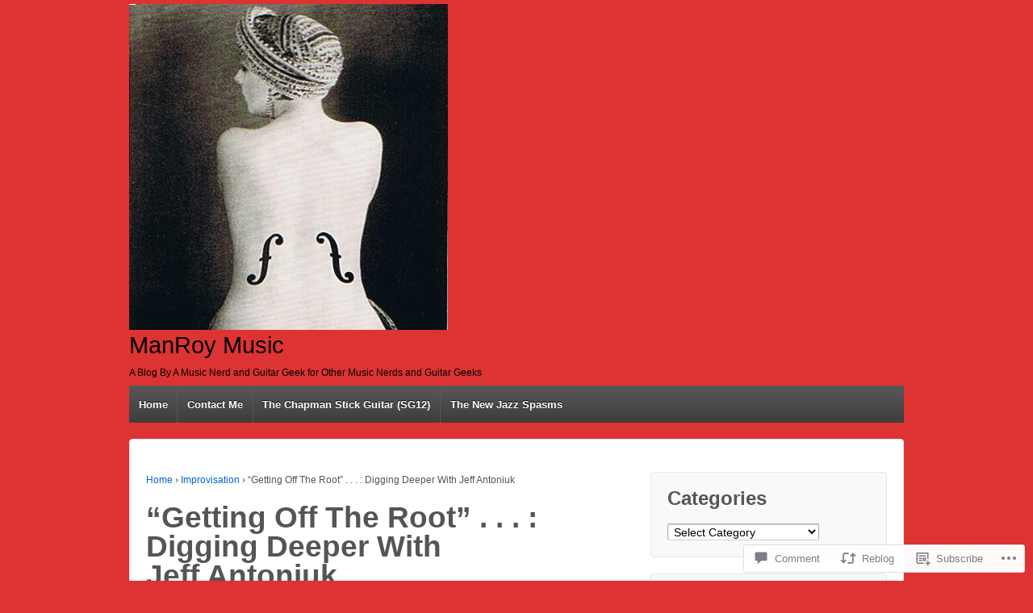

--- FILE ---
content_type: text/html; charset=UTF-8
request_url: https://roymusicusa.com/2018/10/22/getting-off-the-root-digging-deeper-with-jeff-antoniuk/
body_size: 22826
content:
<!DOCTYPE html>
<!--[if !IE]>      <html class="no-js non-ie" lang="en"> <![endif]-->
<!--[if IE 7 ]>	   <html class="no-js ie7" lang="en"> <![endif]-->
<!--[if IE 8 ]>	   <html class="no-js ie8" lang="en"> <![endif]-->
<!--[if IE 9 ]>	   <html class="no-js ie9" lang="en"> <![endif]-->
<!--[if gt IE 9]><!--> <html class="no-js" lang="en"> <!--<![endif]-->
<head>
<meta charset="UTF-8" />
<meta name="viewport" content="width=device-width, user-scalable=no, initial-scale=1.0, minimum-scale=1.0, maximum-scale=1.0">
<title>&#8220;Getting Off The Root&#8221; . . . : Digging Deeper With Jeff Antoniuk | ManRoy Music</title>
<link rel="profile" href="http://gmpg.org/xfn/11" />
<link rel="pingback" href="https://roymusicusa.com/xmlrpc.php" />

<meta name='robots' content='max-image-preview:large' />

<!-- Async WordPress.com Remote Login -->
<script id="wpcom_remote_login_js">
var wpcom_remote_login_extra_auth = '';
function wpcom_remote_login_remove_dom_node_id( element_id ) {
	var dom_node = document.getElementById( element_id );
	if ( dom_node ) { dom_node.parentNode.removeChild( dom_node ); }
}
function wpcom_remote_login_remove_dom_node_classes( class_name ) {
	var dom_nodes = document.querySelectorAll( '.' + class_name );
	for ( var i = 0; i < dom_nodes.length; i++ ) {
		dom_nodes[ i ].parentNode.removeChild( dom_nodes[ i ] );
	}
}
function wpcom_remote_login_final_cleanup() {
	wpcom_remote_login_remove_dom_node_classes( "wpcom_remote_login_msg" );
	wpcom_remote_login_remove_dom_node_id( "wpcom_remote_login_key" );
	wpcom_remote_login_remove_dom_node_id( "wpcom_remote_login_validate" );
	wpcom_remote_login_remove_dom_node_id( "wpcom_remote_login_js" );
	wpcom_remote_login_remove_dom_node_id( "wpcom_request_access_iframe" );
	wpcom_remote_login_remove_dom_node_id( "wpcom_request_access_styles" );
}

// Watch for messages back from the remote login
window.addEventListener( "message", function( e ) {
	if ( e.origin === "https://r-login.wordpress.com" ) {
		var data = {};
		try {
			data = JSON.parse( e.data );
		} catch( e ) {
			wpcom_remote_login_final_cleanup();
			return;
		}

		if ( data.msg === 'LOGIN' ) {
			// Clean up the login check iframe
			wpcom_remote_login_remove_dom_node_id( "wpcom_remote_login_key" );

			var id_regex = new RegExp( /^[0-9]+$/ );
			var token_regex = new RegExp( /^.*|.*|.*$/ );
			if (
				token_regex.test( data.token )
				&& id_regex.test( data.wpcomid )
			) {
				// We have everything we need to ask for a login
				var script = document.createElement( "script" );
				script.setAttribute( "id", "wpcom_remote_login_validate" );
				script.src = '/remote-login.php?wpcom_remote_login=validate'
					+ '&wpcomid=' + data.wpcomid
					+ '&token=' + encodeURIComponent( data.token )
					+ '&host=' + window.location.protocol
					+ '//' + window.location.hostname
					+ '&postid=2189'
					+ '&is_singular=1';
				document.body.appendChild( script );
			}

			return;
		}

		// Safari ITP, not logged in, so redirect
		if ( data.msg === 'LOGIN-REDIRECT' ) {
			window.location = 'https://wordpress.com/log-in?redirect_to=' + window.location.href;
			return;
		}

		// Safari ITP, storage access failed, remove the request
		if ( data.msg === 'LOGIN-REMOVE' ) {
			var css_zap = 'html { -webkit-transition: margin-top 1s; transition: margin-top 1s; } /* 9001 */ html { margin-top: 0 !important; } * html body { margin-top: 0 !important; } @media screen and ( max-width: 782px ) { html { margin-top: 0 !important; } * html body { margin-top: 0 !important; } }';
			var style_zap = document.createElement( 'style' );
			style_zap.type = 'text/css';
			style_zap.appendChild( document.createTextNode( css_zap ) );
			document.body.appendChild( style_zap );

			var e = document.getElementById( 'wpcom_request_access_iframe' );
			e.parentNode.removeChild( e );

			document.cookie = 'wordpress_com_login_access=denied; path=/; max-age=31536000';

			return;
		}

		// Safari ITP
		if ( data.msg === 'REQUEST_ACCESS' ) {
			console.log( 'request access: safari' );

			// Check ITP iframe enable/disable knob
			if ( wpcom_remote_login_extra_auth !== 'safari_itp_iframe' ) {
				return;
			}

			// If we are in a "private window" there is no ITP.
			var private_window = false;
			try {
				var opendb = window.openDatabase( null, null, null, null );
			} catch( e ) {
				private_window = true;
			}

			if ( private_window ) {
				console.log( 'private window' );
				return;
			}

			var iframe = document.createElement( 'iframe' );
			iframe.id = 'wpcom_request_access_iframe';
			iframe.setAttribute( 'scrolling', 'no' );
			iframe.setAttribute( 'sandbox', 'allow-storage-access-by-user-activation allow-scripts allow-same-origin allow-top-navigation-by-user-activation' );
			iframe.src = 'https://r-login.wordpress.com/remote-login.php?wpcom_remote_login=request_access&origin=' + encodeURIComponent( data.origin ) + '&wpcomid=' + encodeURIComponent( data.wpcomid );

			var css = 'html { -webkit-transition: margin-top 1s; transition: margin-top 1s; } /* 9001 */ html { margin-top: 46px !important; } * html body { margin-top: 46px !important; } @media screen and ( max-width: 660px ) { html { margin-top: 71px !important; } * html body { margin-top: 71px !important; } #wpcom_request_access_iframe { display: block; height: 71px !important; } } #wpcom_request_access_iframe { border: 0px; height: 46px; position: fixed; top: 0; left: 0; width: 100%; min-width: 100%; z-index: 99999; background: #23282d; } ';

			var style = document.createElement( 'style' );
			style.type = 'text/css';
			style.id = 'wpcom_request_access_styles';
			style.appendChild( document.createTextNode( css ) );
			document.body.appendChild( style );

			document.body.appendChild( iframe );
		}

		if ( data.msg === 'DONE' ) {
			wpcom_remote_login_final_cleanup();
		}
	}
}, false );

// Inject the remote login iframe after the page has had a chance to load
// more critical resources
window.addEventListener( "DOMContentLoaded", function( e ) {
	var iframe = document.createElement( "iframe" );
	iframe.style.display = "none";
	iframe.setAttribute( "scrolling", "no" );
	iframe.setAttribute( "id", "wpcom_remote_login_key" );
	iframe.src = "https://r-login.wordpress.com/remote-login.php"
		+ "?wpcom_remote_login=key"
		+ "&origin=aHR0cHM6Ly9yb3ltdXNpY3VzYS5jb20%3D"
		+ "&wpcomid=68674111"
		+ "&time=" + Math.floor( Date.now() / 1000 );
	document.body.appendChild( iframe );
}, false );
</script>
<link rel='dns-prefetch' href='//s0.wp.com' />
<link rel='dns-prefetch' href='//widgets.wp.com' />
<link rel="alternate" type="application/rss+xml" title="ManRoy Music &raquo; Feed" href="https://roymusicusa.com/feed/" />
<link rel="alternate" type="application/rss+xml" title="ManRoy Music &raquo; Comments Feed" href="https://roymusicusa.com/comments/feed/" />
<link rel="alternate" type="application/rss+xml" title="ManRoy Music &raquo; &#8220;Getting Off The Root&#8221; . . . : Digging Deeper With Jeff&nbsp;Antoniuk Comments Feed" href="https://roymusicusa.com/2018/10/22/getting-off-the-root-digging-deeper-with-jeff-antoniuk/feed/" />
	<script type="text/javascript">
		/* <![CDATA[ */
		function addLoadEvent(func) {
			var oldonload = window.onload;
			if (typeof window.onload != 'function') {
				window.onload = func;
			} else {
				window.onload = function () {
					oldonload();
					func();
				}
			}
		}
		/* ]]> */
	</script>
	<link crossorigin='anonymous' rel='stylesheet' id='all-css-0-1' href='/_static/??-eJxtzEkKgDAMQNELWYNjcSGeRdog1Q7BpHh9UQRBXD74fDhImRQFo0DIinxeXGRYUWg222PgHCEkmz0y7OhnQasosXxUGuYC/o/ebfh+b135FMZKd02th77t1hMpiDR+&cssminify=yes' type='text/css' media='all' />
<style id='wp-emoji-styles-inline-css'>

	img.wp-smiley, img.emoji {
		display: inline !important;
		border: none !important;
		box-shadow: none !important;
		height: 1em !important;
		width: 1em !important;
		margin: 0 0.07em !important;
		vertical-align: -0.1em !important;
		background: none !important;
		padding: 0 !important;
	}
/*# sourceURL=wp-emoji-styles-inline-css */
</style>
<link crossorigin='anonymous' rel='stylesheet' id='all-css-2-1' href='/wp-content/plugins/gutenberg-core/v22.2.0/build/styles/block-library/style.css?m=1764855221i&cssminify=yes' type='text/css' media='all' />
<style id='wp-block-library-inline-css'>
.has-text-align-justify {
	text-align:justify;
}
.has-text-align-justify{text-align:justify;}

/*# sourceURL=wp-block-library-inline-css */
</style><style id='global-styles-inline-css'>
:root{--wp--preset--aspect-ratio--square: 1;--wp--preset--aspect-ratio--4-3: 4/3;--wp--preset--aspect-ratio--3-4: 3/4;--wp--preset--aspect-ratio--3-2: 3/2;--wp--preset--aspect-ratio--2-3: 2/3;--wp--preset--aspect-ratio--16-9: 16/9;--wp--preset--aspect-ratio--9-16: 9/16;--wp--preset--color--black: #000000;--wp--preset--color--cyan-bluish-gray: #abb8c3;--wp--preset--color--white: #ffffff;--wp--preset--color--pale-pink: #f78da7;--wp--preset--color--vivid-red: #cf2e2e;--wp--preset--color--luminous-vivid-orange: #ff6900;--wp--preset--color--luminous-vivid-amber: #fcb900;--wp--preset--color--light-green-cyan: #7bdcb5;--wp--preset--color--vivid-green-cyan: #00d084;--wp--preset--color--pale-cyan-blue: #8ed1fc;--wp--preset--color--vivid-cyan-blue: #0693e3;--wp--preset--color--vivid-purple: #9b51e0;--wp--preset--gradient--vivid-cyan-blue-to-vivid-purple: linear-gradient(135deg,rgb(6,147,227) 0%,rgb(155,81,224) 100%);--wp--preset--gradient--light-green-cyan-to-vivid-green-cyan: linear-gradient(135deg,rgb(122,220,180) 0%,rgb(0,208,130) 100%);--wp--preset--gradient--luminous-vivid-amber-to-luminous-vivid-orange: linear-gradient(135deg,rgb(252,185,0) 0%,rgb(255,105,0) 100%);--wp--preset--gradient--luminous-vivid-orange-to-vivid-red: linear-gradient(135deg,rgb(255,105,0) 0%,rgb(207,46,46) 100%);--wp--preset--gradient--very-light-gray-to-cyan-bluish-gray: linear-gradient(135deg,rgb(238,238,238) 0%,rgb(169,184,195) 100%);--wp--preset--gradient--cool-to-warm-spectrum: linear-gradient(135deg,rgb(74,234,220) 0%,rgb(151,120,209) 20%,rgb(207,42,186) 40%,rgb(238,44,130) 60%,rgb(251,105,98) 80%,rgb(254,248,76) 100%);--wp--preset--gradient--blush-light-purple: linear-gradient(135deg,rgb(255,206,236) 0%,rgb(152,150,240) 100%);--wp--preset--gradient--blush-bordeaux: linear-gradient(135deg,rgb(254,205,165) 0%,rgb(254,45,45) 50%,rgb(107,0,62) 100%);--wp--preset--gradient--luminous-dusk: linear-gradient(135deg,rgb(255,203,112) 0%,rgb(199,81,192) 50%,rgb(65,88,208) 100%);--wp--preset--gradient--pale-ocean: linear-gradient(135deg,rgb(255,245,203) 0%,rgb(182,227,212) 50%,rgb(51,167,181) 100%);--wp--preset--gradient--electric-grass: linear-gradient(135deg,rgb(202,248,128) 0%,rgb(113,206,126) 100%);--wp--preset--gradient--midnight: linear-gradient(135deg,rgb(2,3,129) 0%,rgb(40,116,252) 100%);--wp--preset--font-size--small: 13px;--wp--preset--font-size--medium: 20px;--wp--preset--font-size--large: 36px;--wp--preset--font-size--x-large: 42px;--wp--preset--font-family--albert-sans: 'Albert Sans', sans-serif;--wp--preset--font-family--alegreya: Alegreya, serif;--wp--preset--font-family--arvo: Arvo, serif;--wp--preset--font-family--bodoni-moda: 'Bodoni Moda', serif;--wp--preset--font-family--bricolage-grotesque: 'Bricolage Grotesque', sans-serif;--wp--preset--font-family--cabin: Cabin, sans-serif;--wp--preset--font-family--chivo: Chivo, sans-serif;--wp--preset--font-family--commissioner: Commissioner, sans-serif;--wp--preset--font-family--cormorant: Cormorant, serif;--wp--preset--font-family--courier-prime: 'Courier Prime', monospace;--wp--preset--font-family--crimson-pro: 'Crimson Pro', serif;--wp--preset--font-family--dm-mono: 'DM Mono', monospace;--wp--preset--font-family--dm-sans: 'DM Sans', sans-serif;--wp--preset--font-family--dm-serif-display: 'DM Serif Display', serif;--wp--preset--font-family--domine: Domine, serif;--wp--preset--font-family--eb-garamond: 'EB Garamond', serif;--wp--preset--font-family--epilogue: Epilogue, sans-serif;--wp--preset--font-family--fahkwang: Fahkwang, sans-serif;--wp--preset--font-family--figtree: Figtree, sans-serif;--wp--preset--font-family--fira-sans: 'Fira Sans', sans-serif;--wp--preset--font-family--fjalla-one: 'Fjalla One', sans-serif;--wp--preset--font-family--fraunces: Fraunces, serif;--wp--preset--font-family--gabarito: Gabarito, system-ui;--wp--preset--font-family--ibm-plex-mono: 'IBM Plex Mono', monospace;--wp--preset--font-family--ibm-plex-sans: 'IBM Plex Sans', sans-serif;--wp--preset--font-family--ibarra-real-nova: 'Ibarra Real Nova', serif;--wp--preset--font-family--instrument-serif: 'Instrument Serif', serif;--wp--preset--font-family--inter: Inter, sans-serif;--wp--preset--font-family--josefin-sans: 'Josefin Sans', sans-serif;--wp--preset--font-family--jost: Jost, sans-serif;--wp--preset--font-family--libre-baskerville: 'Libre Baskerville', serif;--wp--preset--font-family--libre-franklin: 'Libre Franklin', sans-serif;--wp--preset--font-family--literata: Literata, serif;--wp--preset--font-family--lora: Lora, serif;--wp--preset--font-family--merriweather: Merriweather, serif;--wp--preset--font-family--montserrat: Montserrat, sans-serif;--wp--preset--font-family--newsreader: Newsreader, serif;--wp--preset--font-family--noto-sans-mono: 'Noto Sans Mono', sans-serif;--wp--preset--font-family--nunito: Nunito, sans-serif;--wp--preset--font-family--open-sans: 'Open Sans', sans-serif;--wp--preset--font-family--overpass: Overpass, sans-serif;--wp--preset--font-family--pt-serif: 'PT Serif', serif;--wp--preset--font-family--petrona: Petrona, serif;--wp--preset--font-family--piazzolla: Piazzolla, serif;--wp--preset--font-family--playfair-display: 'Playfair Display', serif;--wp--preset--font-family--plus-jakarta-sans: 'Plus Jakarta Sans', sans-serif;--wp--preset--font-family--poppins: Poppins, sans-serif;--wp--preset--font-family--raleway: Raleway, sans-serif;--wp--preset--font-family--roboto: Roboto, sans-serif;--wp--preset--font-family--roboto-slab: 'Roboto Slab', serif;--wp--preset--font-family--rubik: Rubik, sans-serif;--wp--preset--font-family--rufina: Rufina, serif;--wp--preset--font-family--sora: Sora, sans-serif;--wp--preset--font-family--source-sans-3: 'Source Sans 3', sans-serif;--wp--preset--font-family--source-serif-4: 'Source Serif 4', serif;--wp--preset--font-family--space-mono: 'Space Mono', monospace;--wp--preset--font-family--syne: Syne, sans-serif;--wp--preset--font-family--texturina: Texturina, serif;--wp--preset--font-family--urbanist: Urbanist, sans-serif;--wp--preset--font-family--work-sans: 'Work Sans', sans-serif;--wp--preset--spacing--20: 0.44rem;--wp--preset--spacing--30: 0.67rem;--wp--preset--spacing--40: 1rem;--wp--preset--spacing--50: 1.5rem;--wp--preset--spacing--60: 2.25rem;--wp--preset--spacing--70: 3.38rem;--wp--preset--spacing--80: 5.06rem;--wp--preset--shadow--natural: 6px 6px 9px rgba(0, 0, 0, 0.2);--wp--preset--shadow--deep: 12px 12px 50px rgba(0, 0, 0, 0.4);--wp--preset--shadow--sharp: 6px 6px 0px rgba(0, 0, 0, 0.2);--wp--preset--shadow--outlined: 6px 6px 0px -3px rgb(255, 255, 255), 6px 6px rgb(0, 0, 0);--wp--preset--shadow--crisp: 6px 6px 0px rgb(0, 0, 0);}:where(.is-layout-flex){gap: 0.5em;}:where(.is-layout-grid){gap: 0.5em;}body .is-layout-flex{display: flex;}.is-layout-flex{flex-wrap: wrap;align-items: center;}.is-layout-flex > :is(*, div){margin: 0;}body .is-layout-grid{display: grid;}.is-layout-grid > :is(*, div){margin: 0;}:where(.wp-block-columns.is-layout-flex){gap: 2em;}:where(.wp-block-columns.is-layout-grid){gap: 2em;}:where(.wp-block-post-template.is-layout-flex){gap: 1.25em;}:where(.wp-block-post-template.is-layout-grid){gap: 1.25em;}.has-black-color{color: var(--wp--preset--color--black) !important;}.has-cyan-bluish-gray-color{color: var(--wp--preset--color--cyan-bluish-gray) !important;}.has-white-color{color: var(--wp--preset--color--white) !important;}.has-pale-pink-color{color: var(--wp--preset--color--pale-pink) !important;}.has-vivid-red-color{color: var(--wp--preset--color--vivid-red) !important;}.has-luminous-vivid-orange-color{color: var(--wp--preset--color--luminous-vivid-orange) !important;}.has-luminous-vivid-amber-color{color: var(--wp--preset--color--luminous-vivid-amber) !important;}.has-light-green-cyan-color{color: var(--wp--preset--color--light-green-cyan) !important;}.has-vivid-green-cyan-color{color: var(--wp--preset--color--vivid-green-cyan) !important;}.has-pale-cyan-blue-color{color: var(--wp--preset--color--pale-cyan-blue) !important;}.has-vivid-cyan-blue-color{color: var(--wp--preset--color--vivid-cyan-blue) !important;}.has-vivid-purple-color{color: var(--wp--preset--color--vivid-purple) !important;}.has-black-background-color{background-color: var(--wp--preset--color--black) !important;}.has-cyan-bluish-gray-background-color{background-color: var(--wp--preset--color--cyan-bluish-gray) !important;}.has-white-background-color{background-color: var(--wp--preset--color--white) !important;}.has-pale-pink-background-color{background-color: var(--wp--preset--color--pale-pink) !important;}.has-vivid-red-background-color{background-color: var(--wp--preset--color--vivid-red) !important;}.has-luminous-vivid-orange-background-color{background-color: var(--wp--preset--color--luminous-vivid-orange) !important;}.has-luminous-vivid-amber-background-color{background-color: var(--wp--preset--color--luminous-vivid-amber) !important;}.has-light-green-cyan-background-color{background-color: var(--wp--preset--color--light-green-cyan) !important;}.has-vivid-green-cyan-background-color{background-color: var(--wp--preset--color--vivid-green-cyan) !important;}.has-pale-cyan-blue-background-color{background-color: var(--wp--preset--color--pale-cyan-blue) !important;}.has-vivid-cyan-blue-background-color{background-color: var(--wp--preset--color--vivid-cyan-blue) !important;}.has-vivid-purple-background-color{background-color: var(--wp--preset--color--vivid-purple) !important;}.has-black-border-color{border-color: var(--wp--preset--color--black) !important;}.has-cyan-bluish-gray-border-color{border-color: var(--wp--preset--color--cyan-bluish-gray) !important;}.has-white-border-color{border-color: var(--wp--preset--color--white) !important;}.has-pale-pink-border-color{border-color: var(--wp--preset--color--pale-pink) !important;}.has-vivid-red-border-color{border-color: var(--wp--preset--color--vivid-red) !important;}.has-luminous-vivid-orange-border-color{border-color: var(--wp--preset--color--luminous-vivid-orange) !important;}.has-luminous-vivid-amber-border-color{border-color: var(--wp--preset--color--luminous-vivid-amber) !important;}.has-light-green-cyan-border-color{border-color: var(--wp--preset--color--light-green-cyan) !important;}.has-vivid-green-cyan-border-color{border-color: var(--wp--preset--color--vivid-green-cyan) !important;}.has-pale-cyan-blue-border-color{border-color: var(--wp--preset--color--pale-cyan-blue) !important;}.has-vivid-cyan-blue-border-color{border-color: var(--wp--preset--color--vivid-cyan-blue) !important;}.has-vivid-purple-border-color{border-color: var(--wp--preset--color--vivid-purple) !important;}.has-vivid-cyan-blue-to-vivid-purple-gradient-background{background: var(--wp--preset--gradient--vivid-cyan-blue-to-vivid-purple) !important;}.has-light-green-cyan-to-vivid-green-cyan-gradient-background{background: var(--wp--preset--gradient--light-green-cyan-to-vivid-green-cyan) !important;}.has-luminous-vivid-amber-to-luminous-vivid-orange-gradient-background{background: var(--wp--preset--gradient--luminous-vivid-amber-to-luminous-vivid-orange) !important;}.has-luminous-vivid-orange-to-vivid-red-gradient-background{background: var(--wp--preset--gradient--luminous-vivid-orange-to-vivid-red) !important;}.has-very-light-gray-to-cyan-bluish-gray-gradient-background{background: var(--wp--preset--gradient--very-light-gray-to-cyan-bluish-gray) !important;}.has-cool-to-warm-spectrum-gradient-background{background: var(--wp--preset--gradient--cool-to-warm-spectrum) !important;}.has-blush-light-purple-gradient-background{background: var(--wp--preset--gradient--blush-light-purple) !important;}.has-blush-bordeaux-gradient-background{background: var(--wp--preset--gradient--blush-bordeaux) !important;}.has-luminous-dusk-gradient-background{background: var(--wp--preset--gradient--luminous-dusk) !important;}.has-pale-ocean-gradient-background{background: var(--wp--preset--gradient--pale-ocean) !important;}.has-electric-grass-gradient-background{background: var(--wp--preset--gradient--electric-grass) !important;}.has-midnight-gradient-background{background: var(--wp--preset--gradient--midnight) !important;}.has-small-font-size{font-size: var(--wp--preset--font-size--small) !important;}.has-medium-font-size{font-size: var(--wp--preset--font-size--medium) !important;}.has-large-font-size{font-size: var(--wp--preset--font-size--large) !important;}.has-x-large-font-size{font-size: var(--wp--preset--font-size--x-large) !important;}.has-albert-sans-font-family{font-family: var(--wp--preset--font-family--albert-sans) !important;}.has-alegreya-font-family{font-family: var(--wp--preset--font-family--alegreya) !important;}.has-arvo-font-family{font-family: var(--wp--preset--font-family--arvo) !important;}.has-bodoni-moda-font-family{font-family: var(--wp--preset--font-family--bodoni-moda) !important;}.has-bricolage-grotesque-font-family{font-family: var(--wp--preset--font-family--bricolage-grotesque) !important;}.has-cabin-font-family{font-family: var(--wp--preset--font-family--cabin) !important;}.has-chivo-font-family{font-family: var(--wp--preset--font-family--chivo) !important;}.has-commissioner-font-family{font-family: var(--wp--preset--font-family--commissioner) !important;}.has-cormorant-font-family{font-family: var(--wp--preset--font-family--cormorant) !important;}.has-courier-prime-font-family{font-family: var(--wp--preset--font-family--courier-prime) !important;}.has-crimson-pro-font-family{font-family: var(--wp--preset--font-family--crimson-pro) !important;}.has-dm-mono-font-family{font-family: var(--wp--preset--font-family--dm-mono) !important;}.has-dm-sans-font-family{font-family: var(--wp--preset--font-family--dm-sans) !important;}.has-dm-serif-display-font-family{font-family: var(--wp--preset--font-family--dm-serif-display) !important;}.has-domine-font-family{font-family: var(--wp--preset--font-family--domine) !important;}.has-eb-garamond-font-family{font-family: var(--wp--preset--font-family--eb-garamond) !important;}.has-epilogue-font-family{font-family: var(--wp--preset--font-family--epilogue) !important;}.has-fahkwang-font-family{font-family: var(--wp--preset--font-family--fahkwang) !important;}.has-figtree-font-family{font-family: var(--wp--preset--font-family--figtree) !important;}.has-fira-sans-font-family{font-family: var(--wp--preset--font-family--fira-sans) !important;}.has-fjalla-one-font-family{font-family: var(--wp--preset--font-family--fjalla-one) !important;}.has-fraunces-font-family{font-family: var(--wp--preset--font-family--fraunces) !important;}.has-gabarito-font-family{font-family: var(--wp--preset--font-family--gabarito) !important;}.has-ibm-plex-mono-font-family{font-family: var(--wp--preset--font-family--ibm-plex-mono) !important;}.has-ibm-plex-sans-font-family{font-family: var(--wp--preset--font-family--ibm-plex-sans) !important;}.has-ibarra-real-nova-font-family{font-family: var(--wp--preset--font-family--ibarra-real-nova) !important;}.has-instrument-serif-font-family{font-family: var(--wp--preset--font-family--instrument-serif) !important;}.has-inter-font-family{font-family: var(--wp--preset--font-family--inter) !important;}.has-josefin-sans-font-family{font-family: var(--wp--preset--font-family--josefin-sans) !important;}.has-jost-font-family{font-family: var(--wp--preset--font-family--jost) !important;}.has-libre-baskerville-font-family{font-family: var(--wp--preset--font-family--libre-baskerville) !important;}.has-libre-franklin-font-family{font-family: var(--wp--preset--font-family--libre-franklin) !important;}.has-literata-font-family{font-family: var(--wp--preset--font-family--literata) !important;}.has-lora-font-family{font-family: var(--wp--preset--font-family--lora) !important;}.has-merriweather-font-family{font-family: var(--wp--preset--font-family--merriweather) !important;}.has-montserrat-font-family{font-family: var(--wp--preset--font-family--montserrat) !important;}.has-newsreader-font-family{font-family: var(--wp--preset--font-family--newsreader) !important;}.has-noto-sans-mono-font-family{font-family: var(--wp--preset--font-family--noto-sans-mono) !important;}.has-nunito-font-family{font-family: var(--wp--preset--font-family--nunito) !important;}.has-open-sans-font-family{font-family: var(--wp--preset--font-family--open-sans) !important;}.has-overpass-font-family{font-family: var(--wp--preset--font-family--overpass) !important;}.has-pt-serif-font-family{font-family: var(--wp--preset--font-family--pt-serif) !important;}.has-petrona-font-family{font-family: var(--wp--preset--font-family--petrona) !important;}.has-piazzolla-font-family{font-family: var(--wp--preset--font-family--piazzolla) !important;}.has-playfair-display-font-family{font-family: var(--wp--preset--font-family--playfair-display) !important;}.has-plus-jakarta-sans-font-family{font-family: var(--wp--preset--font-family--plus-jakarta-sans) !important;}.has-poppins-font-family{font-family: var(--wp--preset--font-family--poppins) !important;}.has-raleway-font-family{font-family: var(--wp--preset--font-family--raleway) !important;}.has-roboto-font-family{font-family: var(--wp--preset--font-family--roboto) !important;}.has-roboto-slab-font-family{font-family: var(--wp--preset--font-family--roboto-slab) !important;}.has-rubik-font-family{font-family: var(--wp--preset--font-family--rubik) !important;}.has-rufina-font-family{font-family: var(--wp--preset--font-family--rufina) !important;}.has-sora-font-family{font-family: var(--wp--preset--font-family--sora) !important;}.has-source-sans-3-font-family{font-family: var(--wp--preset--font-family--source-sans-3) !important;}.has-source-serif-4-font-family{font-family: var(--wp--preset--font-family--source-serif-4) !important;}.has-space-mono-font-family{font-family: var(--wp--preset--font-family--space-mono) !important;}.has-syne-font-family{font-family: var(--wp--preset--font-family--syne) !important;}.has-texturina-font-family{font-family: var(--wp--preset--font-family--texturina) !important;}.has-urbanist-font-family{font-family: var(--wp--preset--font-family--urbanist) !important;}.has-work-sans-font-family{font-family: var(--wp--preset--font-family--work-sans) !important;}
/*# sourceURL=global-styles-inline-css */
</style>

<style id='classic-theme-styles-inline-css'>
/*! This file is auto-generated */
.wp-block-button__link{color:#fff;background-color:#32373c;border-radius:9999px;box-shadow:none;text-decoration:none;padding:calc(.667em + 2px) calc(1.333em + 2px);font-size:1.125em}.wp-block-file__button{background:#32373c;color:#fff;text-decoration:none}
/*# sourceURL=/wp-includes/css/classic-themes.min.css */
</style>
<link crossorigin='anonymous' rel='stylesheet' id='all-css-4-1' href='/_static/??-eJx9jksOwjAMRC9EcCsEFQvEUVA+FqTUSRQ77fVxVbEBxMaSZ+bZA0sxPifBJEDNlKndY2LwuaLqVKyAJghDtDghaWzvmXfwG1uKMsa5UpHZ6KTYyMhDQf7HjSjF+qdRaTuxGcAtvb3bjCnkCrZJJisS/RcFXD24FqcAM1ann1VcK/Pnvna50qUfTl3XH8+HYXwBNR1jhQ==&cssminify=yes' type='text/css' media='all' />
<link rel='stylesheet' id='verbum-gutenberg-css-css' href='https://widgets.wp.com/verbum-block-editor/block-editor.css?ver=1738686361' media='all' />
<link crossorigin='anonymous' rel='stylesheet' id='all-css-6-1' href='/_static/??-eJx9i0EOgzAMwD60LpqEYBymvQWq0HVKk4qkIH5PucGFmy3ZsGbnhQ3ZwH6YUCGXEWbULKxxQVDbCJ9e9QGnNhWXqYTIWtuRJFQMUKuT3k0BxZH4waLwRdxEQ5yP9Zs+r67t+r5p381/B2bYPqE=&cssminify=yes' type='text/css' media='all' />
<style id='jetpack-global-styles-frontend-style-inline-css'>
:root { --font-headings: unset; --font-base: unset; --font-headings-default: -apple-system,BlinkMacSystemFont,"Segoe UI",Roboto,Oxygen-Sans,Ubuntu,Cantarell,"Helvetica Neue",sans-serif; --font-base-default: -apple-system,BlinkMacSystemFont,"Segoe UI",Roboto,Oxygen-Sans,Ubuntu,Cantarell,"Helvetica Neue",sans-serif;}
/*# sourceURL=jetpack-global-styles-frontend-style-inline-css */
</style>
<link crossorigin='anonymous' rel='stylesheet' id='all-css-8-1' href='/_static/??-eJyNjcsKAjEMRX/IGtQZBxfip0hMS9sxTYppGfx7H7gRN+7ugcs5sFRHKi1Ig9Jd5R6zGMyhVaTrh8G6QFHfORhYwlvw6P39PbPENZmt4G/ROQuBKWVkxxrVvuBH1lIoz2waILJekF+HUzlupnG3nQ77YZwfuRJIaQ==&cssminify=yes' type='text/css' media='all' />
<script type="text/javascript" id="jetpack_related-posts-js-extra">
/* <![CDATA[ */
var related_posts_js_options = {"post_heading":"h4"};
//# sourceURL=jetpack_related-posts-js-extra
/* ]]> */
</script>
<script type="text/javascript" id="wpcom-actionbar-placeholder-js-extra">
/* <![CDATA[ */
var actionbardata = {"siteID":"68674111","postID":"2189","siteURL":"https://roymusicusa.com","xhrURL":"https://roymusicusa.com/wp-admin/admin-ajax.php","nonce":"bdae942ed4","isLoggedIn":"","statusMessage":"","subsEmailDefault":"instantly","proxyScriptUrl":"https://s0.wp.com/wp-content/js/wpcom-proxy-request.js?m=1513050504i&amp;ver=20211021","shortlink":"https://wp.me/p4E9gX-zj","i18n":{"followedText":"New posts from this site will now appear in your \u003Ca href=\"https://wordpress.com/reader\"\u003EReader\u003C/a\u003E","foldBar":"Collapse this bar","unfoldBar":"Expand this bar","shortLinkCopied":"Shortlink copied to clipboard."}};
//# sourceURL=wpcom-actionbar-placeholder-js-extra
/* ]]> */
</script>
<script type="text/javascript" id="jetpack-mu-wpcom-settings-js-before">
/* <![CDATA[ */
var JETPACK_MU_WPCOM_SETTINGS = {"assetsUrl":"https://s0.wp.com/wp-content/mu-plugins/jetpack-mu-wpcom-plugin/sun/jetpack_vendor/automattic/jetpack-mu-wpcom/src/build/"};
//# sourceURL=jetpack-mu-wpcom-settings-js-before
/* ]]> */
</script>
<script crossorigin='anonymous' type='text/javascript'  src='/_static/??-eJx1TksOgjAQvZBlZEFgYzyKATrB1nZaOx0VT281aDDR1cvL+8I1qjFQRsrgRUUnkyEGizn242nhwEJwMDTCIMZpSOj6jFrFwJm/WeUNVZY3sOq1xeOyiinc5rdWypxo5Kdoz4JpXmBd8NekvJlSGf21lo/oSyTKUJ5xDMTmgq8PH6Z80JjI3FMJ7/2ubptmW9dt19kH7qllrQ=='></script>
<script type="text/javascript" id="rlt-proxy-js-after">
/* <![CDATA[ */
	rltInitialize( {"token":null,"iframeOrigins":["https:\/\/widgets.wp.com"]} );
//# sourceURL=rlt-proxy-js-after
/* ]]> */
</script>
<link rel="EditURI" type="application/rsd+xml" title="RSD" href="https://ryeger.wordpress.com/xmlrpc.php?rsd" />
<meta name="generator" content="WordPress.com" />
<link rel="canonical" href="https://roymusicusa.com/2018/10/22/getting-off-the-root-digging-deeper-with-jeff-antoniuk/" />
<link rel='shortlink' href='https://wp.me/p4E9gX-zj' />
<link rel="alternate" type="application/json+oembed" href="https://public-api.wordpress.com/oembed/?format=json&amp;url=https%3A%2F%2Froymusicusa.com%2F2018%2F10%2F22%2Fgetting-off-the-root-digging-deeper-with-jeff-antoniuk%2F&amp;for=wpcom-auto-discovery" /><link rel="alternate" type="application/xml+oembed" href="https://public-api.wordpress.com/oembed/?format=xml&amp;url=https%3A%2F%2Froymusicusa.com%2F2018%2F10%2F22%2Fgetting-off-the-root-digging-deeper-with-jeff-antoniuk%2F&amp;for=wpcom-auto-discovery" />
<!-- Jetpack Open Graph Tags -->
<meta property="og:type" content="article" />
<meta property="og:title" content="&#8220;Getting Off The Root&#8221; . . . : Digging Deeper With Jeff Antoniuk" />
<meta property="og:url" content="https://roymusicusa.com/2018/10/22/getting-off-the-root-digging-deeper-with-jeff-antoniuk/" />
<meta property="og:description" content="As I&#8217;m doing my own deep dive into jazz bass playing, I&#8217;ve been working on my bass soloing. As the material has a much faster harmonic rhythm than the rock/blues/funk tunes that I usual…" />
<meta property="article:published_time" content="2018-10-22T20:02:13+00:00" />
<meta property="article:modified_time" content="2018-10-22T20:02:13+00:00" />
<meta property="og:site_name" content="ManRoy Music" />
<meta property="og:image" content="http://img.youtube.com/vi/XckAEXNq0CQ/0.jpg" />
<meta property="og:image:secure_url" content="https://img.youtube.com/vi/XckAEXNq0CQ/0.jpg" />
<meta property="og:image:width" content="200" />
<meta property="og:image:height" content="200" />
<meta property="og:image:alt" content="" />
<meta property="og:locale" content="en_US" />
<meta property="article:publisher" content="https://www.facebook.com/WordPresscom" />
<meta name="twitter:text:title" content="&#8220;Getting Off The Root&#8221; . . . : Digging Deeper With Jeff&nbsp;Antoniuk" />
<meta name="twitter:image" content="https://secure.gravatar.com/blavatar/1ca64258febb37e081d59edad90903f1ab89e710334b0d844211eecb4ed941b6?s=240" />
<meta name="twitter:card" content="summary" />

<!-- End Jetpack Open Graph Tags -->
<link rel="shortcut icon" type="image/x-icon" href="https://secure.gravatar.com/blavatar/1ca64258febb37e081d59edad90903f1ab89e710334b0d844211eecb4ed941b6?s=32" sizes="16x16" />
<link rel="icon" type="image/x-icon" href="https://secure.gravatar.com/blavatar/1ca64258febb37e081d59edad90903f1ab89e710334b0d844211eecb4ed941b6?s=32" sizes="16x16" />
<link rel="apple-touch-icon" href="https://secure.gravatar.com/blavatar/1ca64258febb37e081d59edad90903f1ab89e710334b0d844211eecb4ed941b6?s=114" />
<link rel='openid.server' href='https://roymusicusa.com/?openidserver=1' />
<link rel='openid.delegate' href='https://roymusicusa.com/' />
<link rel="search" type="application/opensearchdescription+xml" href="https://roymusicusa.com/osd.xml" title="ManRoy Music" />
<link rel="search" type="application/opensearchdescription+xml" href="https://s1.wp.com/opensearch.xml" title="WordPress.com" />
<meta name="theme-color" content="#dd3333" />
		<style type="text/css">
			.recentcomments a {
				display: inline !important;
				padding: 0 !important;
				margin: 0 !important;
			}

			table.recentcommentsavatartop img.avatar, table.recentcommentsavatarend img.avatar {
				border: 0px;
				margin: 0;
			}

			table.recentcommentsavatartop a, table.recentcommentsavatarend a {
				border: 0px !important;
				background-color: transparent !important;
			}

			td.recentcommentsavatarend, td.recentcommentsavatartop {
				padding: 0px 0px 1px 0px;
				margin: 0px;
			}

			td.recentcommentstextend {
				border: none !important;
				padding: 0px 0px 2px 10px;
			}

			.rtl td.recentcommentstextend {
				padding: 0px 10px 2px 0px;
			}

			td.recentcommentstexttop {
				border: none;
				padding: 0px 0px 0px 10px;
			}

			.rtl td.recentcommentstexttop {
				padding: 0px 10px 0px 0px;
			}
		</style>
		<meta name="description" content="As I&#039;m doing my own deep dive into jazz bass playing, I&#039;ve been working on my bass soloing. As the material has a much faster harmonic rhythm than the rock/blues/funk tunes that I usually play, I&#039;ve noticed that many of my lines are centered on the chord root. As bassists, so much of our playing&hellip;" />
	<style type="text/css">
			.site-title,
		.site-description {
			color: #000000;
		}
		</style>
	<style type="text/css" id="custom-background-css">
body.custom-background { background-color: #dd3333; }
</style>
				<link rel="stylesheet" id="custom-css-css" type="text/css" href="https://s0.wp.com/?custom-css=1&#038;csblog=4E9gX&#038;cscache=6&#038;csrev=27" />
			<link crossorigin='anonymous' rel='stylesheet' id='all-css-0-3' href='/_static/??-eJx9jtsKwjAQRH/IdKkX1AfxUyTdLHZrsgndTfv7VlBRBB9nDnMYmIvDLEZikKorsV5ZFAay4vHmlmoumNMTgFZ5sctEEvIIvlpO3ozxvcLoVRmd9ZTI9RQLjRBYDUbSkkV5IjdxoKy/TYOqK/h/6+PNhQWhqxzDEjvFkYvxIvxOTWJ5iM/p1O53m+Oh3bbr4Q6LpmBA&cssminify=yes' type='text/css' media='all' />
</head>

<body class="wp-singular post-template-default single single-post postid-2189 single-format-standard custom-background wp-theme-pubresponsive customizer-styles-applied jetpack-reblog-enabled">

<div id="container" class="hfeed">

	<div id="header">

		
	
		<div id="logo">
				<a href="https://roymusicusa.com/" title="ManRoy Music" rel="home">
				<img src="https://roymusicusa.com/wp-content/uploads/2014/05/cropped-cropped-man-ray-11.jpg" class="header-image" width="395" height="404" alt="" />
			</a>
				<a href="https://roymusicusa.com/" class="site-logo-link" rel="home" itemprop="url"></a>			<span class="site-name site-title"><a href="https://roymusicusa.com/" title="ManRoy Music" rel="home">ManRoy Music</a></span>
			<span class="site-description">A Blog By A Music Nerd and Guitar Geek for Other Music Nerds and Guitar Geeks</span>
		</div>

	
	
			<nav role="navigation" class="site-navigation main-navigation">
			<h1 class="assistive-text">Menu</h1>
			<div class="assistive-text skip-link"><a href="#content" title="Skip to content">Skip to content</a></div>

			<ul class="menu">
<li ><a href="https://roymusicusa.com/">Home</a></li><li class="page_item page-item-61"><a href="https://roymusicusa.com/contact-me-2/">Contact Me</a></li>
<li class="page_item page-item-39"><a href="https://roymusicusa.com/the-chapman-stick-guitar/">The Chapman Stick Guitar&nbsp;(SG12)</a></li>
<li class="page_item page-item-37"><a href="https://roymusicusa.com/the-new-jazz-spasms-3/">The New Jazz&nbsp;Spasms</a></li>
</ul>
		</nav><!-- .site-navigation .main-navigation -->
	
	
	</div><!-- end of #header -->

	<div id="wrapper" class="clearfix">
		<div id="content" class="grid col-620">


		
			<div class="breadcrumb-list"><a href="https://roymusicusa.com/">Home</a> <span class="chevron">&#8250;</span> <a href="https://roymusicusa.com/category/improvisation/">Improvisation</a> <span class="chevron">&#8250;</span> <span class="breadcrumb-current">&#8220;Getting Off The Root&#8221; . . . : Digging Deeper With Jeff&nbsp;Antoniuk</span></div>
			<div id="post-2189" class="post-2189 post type-post status-publish format-standard hentry category-improvisation category-jazz category-music-theory tag-bass-soloing tag-improvisation tag-jazz tag-jazz-theory tag-jeff-antoniuk">
				<h1 class="post-title">&#8220;Getting Off The Root&#8221; . . . : Digging Deeper With Jeff&nbsp;Antoniuk</h1>

				<div class="post-meta">
					<span class="meta-prep meta-prep-author posted">Posted on </span><a href="https://roymusicusa.com/2018/10/22/getting-off-the-root-digging-deeper-with-jeff-antoniuk/" title="4:02 pm" rel="bookmark"><span class="timestamp">October 22, 2018</span></a><span class="byline"> by </span><span class="author vcard"><a class="url fn n" href="https://roymusicusa.com/author/ryeger/" title="View all posts by ManRoy Music">ManRoy Music</a></span>
											<span class="comments-link">
							<span class="mdash">&mdash;</span>
							<a href="https://roymusicusa.com/2018/10/22/getting-off-the-root-digging-deeper-with-jeff-antoniuk/#respond">Leave a comment</a>						</span>
									</div><!-- end of .post-meta -->

				<div class="post-entry">
					<p>As I&#8217;m doing my own deep dive into jazz bass playing, I&#8217;ve been working on my bass soloing. As the material has a much faster harmonic rhythm than the rock/blues/funk tunes that I usually play, I&#8217;ve noticed that many of my lines are centered on the chord root. As bassists, so much of our playing is focused on that root note when we function in our usual role of supporting others. When we change roles and become soloists, it&#8217;s hard to think differently and we unconsciously play our solos the same way: focused on the root.</p>
<p>Jeff Antoniuk, a jazz musician and educator, has been putting out some great videos on jazz improvisation. In particular, I&#8217;ve been getting into his Digging Deeper video series. What I like about them is they provide very specific exercises in the context of existing jazz repertoire. These videos are not for beginners who are just dipping their toes into jazz improvisation. As he stats in the videos, these are tailored to adults amateurs and semi-pro jazz musician.</p>
<p>The video below addresses that &#8220;bad&#8221; habit and singles out us bassists (am I feeling a &#8220;little&#8221; bit persecuted . . . fuck yeah!) but addresses all instrumentalists.</p>
<p class="title style-scope ytd-video-primary-info-renderer"><strong>Digging Deeper #70 &#8211; &#8220;Get Off The Root!&#8221; &amp; All Of Me &#8211;</strong></p>
<div class="jetpack-video-wrapper"><span class="embed-youtube" style="text-align:center; display: block;"><iframe class="youtube-player" width="560" height="315" src="https://www.youtube.com/embed/XckAEXNq0CQ?version=3&#038;rel=1&#038;showsearch=0&#038;showinfo=1&#038;iv_load_policy=1&#038;fs=1&#038;hl=en&#038;autohide=2&#038;wmode=transparent" allowfullscreen="true" style="border:0;" sandbox="allow-scripts allow-same-origin allow-popups allow-presentation allow-popups-to-escape-sandbox"></iframe></span></div>
<p>You should definitely check out Jeff Antoniuk&#8217;s You Tube channel (see link below). There are so many helpful tips offered that it might get overwhelming. Just the one video above has enough things for me to work on to keep me busy for awhile.</p>
<p id="channel-title-container" class="style-scope ytd-c4-tabbed-header-renderer"><strong><span id="channel-title" class="style-scope ytd-c4-tabbed-header-renderer">Jeff Antoniuk &#8211; Educator &#8211;</span></strong></p>
<p><a href="https://www.youtube.com/channel/UCC3oUqWa3fuURU3WbOWY3UA" rel="nofollow">https://www.youtube.com/channel/UCC3oUqWa3fuURU3WbOWY3UA</a></p>
<div id="jp-post-flair" class="sharedaddy sd-like-enabled sd-sharing-enabled"><div class="sharedaddy sd-sharing-enabled"><div class="robots-nocontent sd-block sd-social sd-social-icon-text sd-sharing"><h3 class="sd-title">Share this:</h3><div class="sd-content"><ul><li class="share-twitter"><a rel="nofollow noopener noreferrer"
				data-shared="sharing-twitter-2189"
				class="share-twitter sd-button share-icon"
				href="https://roymusicusa.com/2018/10/22/getting-off-the-root-digging-deeper-with-jeff-antoniuk/?share=twitter"
				target="_blank"
				aria-labelledby="sharing-twitter-2189"
				>
				<span id="sharing-twitter-2189" hidden>Click to share on X (Opens in new window)</span>
				<span>X</span>
			</a></li><li class="share-facebook"><a rel="nofollow noopener noreferrer"
				data-shared="sharing-facebook-2189"
				class="share-facebook sd-button share-icon"
				href="https://roymusicusa.com/2018/10/22/getting-off-the-root-digging-deeper-with-jeff-antoniuk/?share=facebook"
				target="_blank"
				aria-labelledby="sharing-facebook-2189"
				>
				<span id="sharing-facebook-2189" hidden>Click to share on Facebook (Opens in new window)</span>
				<span>Facebook</span>
			</a></li><li class="share-end"></li></ul></div></div></div><div class='sharedaddy sd-block sd-like jetpack-likes-widget-wrapper jetpack-likes-widget-unloaded' id='like-post-wrapper-68674111-2189-6963c415c3dc3' data-src='//widgets.wp.com/likes/index.html?ver=20260111#blog_id=68674111&amp;post_id=2189&amp;origin=ryeger.wordpress.com&amp;obj_id=68674111-2189-6963c415c3dc3&amp;domain=roymusicusa.com' data-name='like-post-frame-68674111-2189-6963c415c3dc3' data-title='Like or Reblog'><div class='likes-widget-placeholder post-likes-widget-placeholder' style='height: 55px;'><span class='button'><span>Like</span></span> <span class='loading'>Loading...</span></div><span class='sd-text-color'></span><a class='sd-link-color'></a></div>
<div id='jp-relatedposts' class='jp-relatedposts' >
	<h3 class="jp-relatedposts-headline"><em>Related</em></h3>
</div></div>
					
									</div><!-- end of .post-entry -->

				<div class="navigation">
					<div class="previous">&#8249; <a href="https://roymusicusa.com/2018/10/09/that-which-does-not-kill-you-recent-adventures-in-jazz-bass-playing/" rel="prev">&#8220;That Which Does Not Kill You&#8221;. . : Recent Adventures In Jazz Bass&nbsp;Playing</a></div>
					<div class="next"><a href="https://roymusicusa.com/2018/11/14/queen-for-a-day-bohemian-rhapsody-on-classical-guitar/" rel="next">Queen For A Day . . . : Bohemian Rhapsody On Classical&nbsp;Guitar</a> &#8250;</div>
				</div><!-- end of .navigation -->

				<div class="post-data">
					Tagged with: <a href="https://roymusicusa.com/tag/bass-soloing/" rel="tag">Bass Soloing</a>, <a href="https://roymusicusa.com/tag/improvisation/" rel="tag">Improvisation</a>, <a href="https://roymusicusa.com/tag/jazz/" rel="tag">Jazz</a>, <a href="https://roymusicusa.com/tag/jazz-theory/" rel="tag">Jazz Theory</a>, <a href="https://roymusicusa.com/tag/jeff-antoniuk/" rel="tag">Jeff Antoniuk</a><br />					Posted in <a href="https://roymusicusa.com/category/improvisation/" rel="category tag">Improvisation</a>, <a href="https://roymusicusa.com/category/jazz/" rel="category tag">Jazz</a>, <a href="https://roymusicusa.com/category/music-theory/" rel="category tag">Music Theory</a>				</div><!-- end of .post-data -->

							</div><!-- end of #post-2189 -->

			


	
		<div id="respond" class="comment-respond">
		<h3 id="reply-title" class="comment-reply-title">Leave a comment <small><a rel="nofollow" id="cancel-comment-reply-link" href="/2018/10/22/getting-off-the-root-digging-deeper-with-jeff-antoniuk/#respond" style="display:none;">Cancel reply</a></small></h3><form action="https://roymusicusa.com/wp-comments-post.php" method="post" id="commentform" class="comment-form">


<div class="comment-form__verbum transparent"></div><div class="verbum-form-meta"><input type='hidden' name='comment_post_ID' value='2189' id='comment_post_ID' />
<input type='hidden' name='comment_parent' id='comment_parent' value='0' />

			<input type="hidden" name="highlander_comment_nonce" id="highlander_comment_nonce" value="6084eeee9e" />
			<input type="hidden" name="verbum_show_subscription_modal" value="" /></div><p style="display: none;"><input type="hidden" id="akismet_comment_nonce" name="akismet_comment_nonce" value="cf3dd741d3" /></p><p style="display: none !important;" class="akismet-fields-container" data-prefix="ak_"><label>&#916;<textarea name="ak_hp_textarea" cols="45" rows="8" maxlength="100"></textarea></label><input type="hidden" id="ak_js_1" name="ak_js" value="188"/><script type="text/javascript">
/* <![CDATA[ */
document.getElementById( "ak_js_1" ).setAttribute( "value", ( new Date() ).getTime() );
/* ]]> */
</script>
</p></form>	</div><!-- #respond -->
	<p class="akismet_comment_form_privacy_notice">This site uses Akismet to reduce spam. <a href="https://akismet.com/privacy/" target="_blank" rel="nofollow noopener">Learn how your comment data is processed.</a></p>
		
		

		</div><!-- end of #content -->


		<div id="widgets" class="grid col-300 fit">
		
			<div id="categories-7" class="widget-wrapper widget_categories"><div class="widget-title">Categories</div><form action="https://roymusicusa.com" method="get"><label class="screen-reader-text" for="cat">Categories</label><select  name='cat' id='cat' class='postform'>
	<option value='-1'>Select Category</option>
	<option class="level-0" value="36241">An Introduction&nbsp;&nbsp;(1)</option>
	<option class="level-0" value="33809">Bass&nbsp;&nbsp;(13)</option>
	<option class="level-0" value="1430">Blues&nbsp;&nbsp;(37)</option>
	<option class="level-0" value="1833692">Chapman Stick&nbsp;&nbsp;(14)</option>
	<option class="level-0" value="42459">Classic Rock&nbsp;&nbsp;(106)</option>
	<option class="level-0" value="16970">Classical&nbsp;&nbsp;(8)</option>
	<option class="level-0" value="2467075">Country/Bluegrass&nbsp;&nbsp;(18)</option>
	<option class="level-0" value="18285">Equipment&nbsp;&nbsp;(8)</option>
	<option class="level-0" value="75701">Grateful Dead&nbsp;&nbsp;(29)</option>
	<option class="level-0" value="323101019">Guitar Logic&nbsp;&nbsp;(9)</option>
	<option class="level-0" value="72618">Improvisation&nbsp;&nbsp;(41)</option>
	<option class="level-0" value="93846">Jam Band&nbsp;&nbsp;(65)</option>
	<option class="level-0" value="21992">Jazz&nbsp;&nbsp;(45)</option>
	<option class="level-0" value="247091083">Music Appreciation and Analysis&nbsp;&nbsp;(179)</option>
	<option class="level-0" value="96715">Music Theory&nbsp;&nbsp;(20)</option>
	<option class="level-0" value="1">Uncategorized&nbsp;&nbsp;(10)</option>
</select>
</form><script type="text/javascript">
/* <![CDATA[ */

( ( dropdownId ) => {
	const dropdown = document.getElementById( dropdownId );
	function onSelectChange() {
		setTimeout( () => {
			if ( 'escape' === dropdown.dataset.lastkey ) {
				return;
			}
			if ( dropdown.value && parseInt( dropdown.value ) > 0 && dropdown instanceof HTMLSelectElement ) {
				dropdown.parentElement.submit();
			}
		}, 250 );
	}
	function onKeyUp( event ) {
		if ( 'Escape' === event.key ) {
			dropdown.dataset.lastkey = 'escape';
		} else {
			delete dropdown.dataset.lastkey;
		}
	}
	function onClick() {
		delete dropdown.dataset.lastkey;
	}
	dropdown.addEventListener( 'keyup', onKeyUp );
	dropdown.addEventListener( 'click', onClick );
	dropdown.addEventListener( 'change', onSelectChange );
})( "cat" );

//# sourceURL=WP_Widget_Categories%3A%3Awidget
/* ]]> */
</script>
</div><div id="categories-9" class="widget-wrapper widget_categories"><div class="widget-title">Topics</div>
			<ul>
					<li class="cat-item cat-item-36241"><a href="https://roymusicusa.com/category/an-introduction/">An Introduction</a>
</li>
	<li class="cat-item cat-item-33809"><a href="https://roymusicusa.com/category/bass/">Bass</a>
</li>
	<li class="cat-item cat-item-1430"><a href="https://roymusicusa.com/category/blues/">Blues</a>
</li>
	<li class="cat-item cat-item-1833692"><a href="https://roymusicusa.com/category/chapman-stick/">Chapman Stick</a>
</li>
	<li class="cat-item cat-item-42459"><a href="https://roymusicusa.com/category/classic-rock/">Classic Rock</a>
</li>
	<li class="cat-item cat-item-16970"><a href="https://roymusicusa.com/category/classical/">Classical</a>
</li>
	<li class="cat-item cat-item-2467075"><a href="https://roymusicusa.com/category/country-bluegrass/">Country/Bluegrass</a>
</li>
	<li class="cat-item cat-item-18285"><a href="https://roymusicusa.com/category/equipment/">Equipment</a>
</li>
	<li class="cat-item cat-item-75701"><a href="https://roymusicusa.com/category/grateful-dead/">Grateful Dead</a>
</li>
	<li class="cat-item cat-item-323101019"><a href="https://roymusicusa.com/category/guitar-logic/">Guitar Logic</a>
</li>
	<li class="cat-item cat-item-72618"><a href="https://roymusicusa.com/category/improvisation/">Improvisation</a>
</li>
	<li class="cat-item cat-item-93846"><a href="https://roymusicusa.com/category/jam-band/">Jam Band</a>
</li>
	<li class="cat-item cat-item-21992"><a href="https://roymusicusa.com/category/jazz/">Jazz</a>
</li>
	<li class="cat-item cat-item-247091083"><a href="https://roymusicusa.com/category/music-appreciation-and-analysis/">Music Appreciation and Analysis</a>
</li>
	<li class="cat-item cat-item-96715"><a href="https://roymusicusa.com/category/music-theory/">Music Theory</a>
</li>
	<li class="cat-item cat-item-1"><a href="https://roymusicusa.com/category/uncategorized/">Uncategorized</a>
</li>
			</ul>

			</div><div id="archives-5" class="widget-wrapper widget_archive"><div class="widget-title">Archive</div>
			<ul>
					<li><a href='https://roymusicusa.com/2024/12/'>December 2024</a>&nbsp;(1)</li>
	<li><a href='https://roymusicusa.com/2024/11/'>November 2024</a>&nbsp;(1)</li>
	<li><a href='https://roymusicusa.com/2024/10/'>October 2024</a>&nbsp;(1)</li>
	<li><a href='https://roymusicusa.com/2024/09/'>September 2024</a>&nbsp;(1)</li>
	<li><a href='https://roymusicusa.com/2024/08/'>August 2024</a>&nbsp;(1)</li>
	<li><a href='https://roymusicusa.com/2024/07/'>July 2024</a>&nbsp;(1)</li>
	<li><a href='https://roymusicusa.com/2024/06/'>June 2024</a>&nbsp;(1)</li>
	<li><a href='https://roymusicusa.com/2024/05/'>May 2024</a>&nbsp;(1)</li>
	<li><a href='https://roymusicusa.com/2024/04/'>April 2024</a>&nbsp;(1)</li>
	<li><a href='https://roymusicusa.com/2024/03/'>March 2024</a>&nbsp;(1)</li>
	<li><a href='https://roymusicusa.com/2024/02/'>February 2024</a>&nbsp;(1)</li>
	<li><a href='https://roymusicusa.com/2024/01/'>January 2024</a>&nbsp;(1)</li>
	<li><a href='https://roymusicusa.com/2023/12/'>December 2023</a>&nbsp;(1)</li>
	<li><a href='https://roymusicusa.com/2023/11/'>November 2023</a>&nbsp;(1)</li>
	<li><a href='https://roymusicusa.com/2023/10/'>October 2023</a>&nbsp;(1)</li>
	<li><a href='https://roymusicusa.com/2023/09/'>September 2023</a>&nbsp;(1)</li>
	<li><a href='https://roymusicusa.com/2023/08/'>August 2023</a>&nbsp;(1)</li>
	<li><a href='https://roymusicusa.com/2023/07/'>July 2023</a>&nbsp;(1)</li>
	<li><a href='https://roymusicusa.com/2023/06/'>June 2023</a>&nbsp;(1)</li>
	<li><a href='https://roymusicusa.com/2023/05/'>May 2023</a>&nbsp;(1)</li>
	<li><a href='https://roymusicusa.com/2023/04/'>April 2023</a>&nbsp;(1)</li>
	<li><a href='https://roymusicusa.com/2023/03/'>March 2023</a>&nbsp;(1)</li>
	<li><a href='https://roymusicusa.com/2023/02/'>February 2023</a>&nbsp;(1)</li>
	<li><a href='https://roymusicusa.com/2023/01/'>January 2023</a>&nbsp;(1)</li>
	<li><a href='https://roymusicusa.com/2022/12/'>December 2022</a>&nbsp;(1)</li>
	<li><a href='https://roymusicusa.com/2022/11/'>November 2022</a>&nbsp;(1)</li>
	<li><a href='https://roymusicusa.com/2022/10/'>October 2022</a>&nbsp;(1)</li>
	<li><a href='https://roymusicusa.com/2022/09/'>September 2022</a>&nbsp;(1)</li>
	<li><a href='https://roymusicusa.com/2022/08/'>August 2022</a>&nbsp;(1)</li>
	<li><a href='https://roymusicusa.com/2022/07/'>July 2022</a>&nbsp;(1)</li>
	<li><a href='https://roymusicusa.com/2022/06/'>June 2022</a>&nbsp;(1)</li>
	<li><a href='https://roymusicusa.com/2022/05/'>May 2022</a>&nbsp;(1)</li>
	<li><a href='https://roymusicusa.com/2022/04/'>April 2022</a>&nbsp;(1)</li>
	<li><a href='https://roymusicusa.com/2022/03/'>March 2022</a>&nbsp;(1)</li>
	<li><a href='https://roymusicusa.com/2022/02/'>February 2022</a>&nbsp;(2)</li>
	<li><a href='https://roymusicusa.com/2022/01/'>January 2022</a>&nbsp;(2)</li>
	<li><a href='https://roymusicusa.com/2021/12/'>December 2021</a>&nbsp;(2)</li>
	<li><a href='https://roymusicusa.com/2021/11/'>November 2021</a>&nbsp;(2)</li>
	<li><a href='https://roymusicusa.com/2021/10/'>October 2021</a>&nbsp;(2)</li>
	<li><a href='https://roymusicusa.com/2021/09/'>September 2021</a>&nbsp;(2)</li>
	<li><a href='https://roymusicusa.com/2021/08/'>August 2021</a>&nbsp;(2)</li>
	<li><a href='https://roymusicusa.com/2021/07/'>July 2021</a>&nbsp;(2)</li>
	<li><a href='https://roymusicusa.com/2021/06/'>June 2021</a>&nbsp;(2)</li>
	<li><a href='https://roymusicusa.com/2021/05/'>May 2021</a>&nbsp;(2)</li>
	<li><a href='https://roymusicusa.com/2021/04/'>April 2021</a>&nbsp;(2)</li>
	<li><a href='https://roymusicusa.com/2021/03/'>March 2021</a>&nbsp;(2)</li>
	<li><a href='https://roymusicusa.com/2021/02/'>February 2021</a>&nbsp;(2)</li>
	<li><a href='https://roymusicusa.com/2021/01/'>January 2021</a>&nbsp;(2)</li>
	<li><a href='https://roymusicusa.com/2020/12/'>December 2020</a>&nbsp;(2)</li>
	<li><a href='https://roymusicusa.com/2020/11/'>November 2020</a>&nbsp;(2)</li>
	<li><a href='https://roymusicusa.com/2020/10/'>October 2020</a>&nbsp;(2)</li>
	<li><a href='https://roymusicusa.com/2020/09/'>September 2020</a>&nbsp;(2)</li>
	<li><a href='https://roymusicusa.com/2020/08/'>August 2020</a>&nbsp;(2)</li>
	<li><a href='https://roymusicusa.com/2020/07/'>July 2020</a>&nbsp;(2)</li>
	<li><a href='https://roymusicusa.com/2020/06/'>June 2020</a>&nbsp;(2)</li>
	<li><a href='https://roymusicusa.com/2020/05/'>May 2020</a>&nbsp;(2)</li>
	<li><a href='https://roymusicusa.com/2020/04/'>April 2020</a>&nbsp;(2)</li>
	<li><a href='https://roymusicusa.com/2020/03/'>March 2020</a>&nbsp;(2)</li>
	<li><a href='https://roymusicusa.com/2020/02/'>February 2020</a>&nbsp;(2)</li>
	<li><a href='https://roymusicusa.com/2020/01/'>January 2020</a>&nbsp;(2)</li>
	<li><a href='https://roymusicusa.com/2019/12/'>December 2019</a>&nbsp;(2)</li>
	<li><a href='https://roymusicusa.com/2019/11/'>November 2019</a>&nbsp;(2)</li>
	<li><a href='https://roymusicusa.com/2019/10/'>October 2019</a>&nbsp;(2)</li>
	<li><a href='https://roymusicusa.com/2019/09/'>September 2019</a>&nbsp;(2)</li>
	<li><a href='https://roymusicusa.com/2019/08/'>August 2019</a>&nbsp;(2)</li>
	<li><a href='https://roymusicusa.com/2019/07/'>July 2019</a>&nbsp;(2)</li>
	<li><a href='https://roymusicusa.com/2019/06/'>June 2019</a>&nbsp;(2)</li>
	<li><a href='https://roymusicusa.com/2019/05/'>May 2019</a>&nbsp;(2)</li>
	<li><a href='https://roymusicusa.com/2019/04/'>April 2019</a>&nbsp;(2)</li>
	<li><a href='https://roymusicusa.com/2019/03/'>March 2019</a>&nbsp;(2)</li>
	<li><a href='https://roymusicusa.com/2019/02/'>February 2019</a>&nbsp;(2)</li>
	<li><a href='https://roymusicusa.com/2019/01/'>January 2019</a>&nbsp;(2)</li>
	<li><a href='https://roymusicusa.com/2018/12/'>December 2018</a>&nbsp;(2)</li>
	<li><a href='https://roymusicusa.com/2018/11/'>November 2018</a>&nbsp;(2)</li>
	<li><a href='https://roymusicusa.com/2018/10/'>October 2018</a>&nbsp;(2)</li>
	<li><a href='https://roymusicusa.com/2018/09/'>September 2018</a>&nbsp;(2)</li>
	<li><a href='https://roymusicusa.com/2018/08/'>August 2018</a>&nbsp;(2)</li>
	<li><a href='https://roymusicusa.com/2018/07/'>July 2018</a>&nbsp;(2)</li>
	<li><a href='https://roymusicusa.com/2018/06/'>June 2018</a>&nbsp;(2)</li>
	<li><a href='https://roymusicusa.com/2018/05/'>May 2018</a>&nbsp;(2)</li>
	<li><a href='https://roymusicusa.com/2018/04/'>April 2018</a>&nbsp;(2)</li>
	<li><a href='https://roymusicusa.com/2018/03/'>March 2018</a>&nbsp;(2)</li>
	<li><a href='https://roymusicusa.com/2018/02/'>February 2018</a>&nbsp;(2)</li>
	<li><a href='https://roymusicusa.com/2018/01/'>January 2018</a>&nbsp;(2)</li>
	<li><a href='https://roymusicusa.com/2017/12/'>December 2017</a>&nbsp;(2)</li>
	<li><a href='https://roymusicusa.com/2017/11/'>November 2017</a>&nbsp;(2)</li>
	<li><a href='https://roymusicusa.com/2017/10/'>October 2017</a>&nbsp;(2)</li>
	<li><a href='https://roymusicusa.com/2017/09/'>September 2017</a>&nbsp;(2)</li>
	<li><a href='https://roymusicusa.com/2017/08/'>August 2017</a>&nbsp;(2)</li>
	<li><a href='https://roymusicusa.com/2017/07/'>July 2017</a>&nbsp;(2)</li>
	<li><a href='https://roymusicusa.com/2017/06/'>June 2017</a>&nbsp;(2)</li>
	<li><a href='https://roymusicusa.com/2017/05/'>May 2017</a>&nbsp;(2)</li>
	<li><a href='https://roymusicusa.com/2017/04/'>April 2017</a>&nbsp;(2)</li>
	<li><a href='https://roymusicusa.com/2017/03/'>March 2017</a>&nbsp;(2)</li>
	<li><a href='https://roymusicusa.com/2017/02/'>February 2017</a>&nbsp;(2)</li>
	<li><a href='https://roymusicusa.com/2017/01/'>January 2017</a>&nbsp;(2)</li>
	<li><a href='https://roymusicusa.com/2016/12/'>December 2016</a>&nbsp;(2)</li>
	<li><a href='https://roymusicusa.com/2016/11/'>November 2016</a>&nbsp;(2)</li>
	<li><a href='https://roymusicusa.com/2016/10/'>October 2016</a>&nbsp;(2)</li>
	<li><a href='https://roymusicusa.com/2016/09/'>September 2016</a>&nbsp;(2)</li>
	<li><a href='https://roymusicusa.com/2016/08/'>August 2016</a>&nbsp;(2)</li>
	<li><a href='https://roymusicusa.com/2016/07/'>July 2016</a>&nbsp;(2)</li>
	<li><a href='https://roymusicusa.com/2016/06/'>June 2016</a>&nbsp;(2)</li>
	<li><a href='https://roymusicusa.com/2016/05/'>May 2016</a>&nbsp;(2)</li>
	<li><a href='https://roymusicusa.com/2016/04/'>April 2016</a>&nbsp;(2)</li>
	<li><a href='https://roymusicusa.com/2016/03/'>March 2016</a>&nbsp;(2)</li>
	<li><a href='https://roymusicusa.com/2016/02/'>February 2016</a>&nbsp;(2)</li>
	<li><a href='https://roymusicusa.com/2016/01/'>January 2016</a>&nbsp;(2)</li>
	<li><a href='https://roymusicusa.com/2015/12/'>December 2015</a>&nbsp;(2)</li>
	<li><a href='https://roymusicusa.com/2015/11/'>November 2015</a>&nbsp;(2)</li>
	<li><a href='https://roymusicusa.com/2015/10/'>October 2015</a>&nbsp;(2)</li>
	<li><a href='https://roymusicusa.com/2015/09/'>September 2015</a>&nbsp;(2)</li>
	<li><a href='https://roymusicusa.com/2015/08/'>August 2015</a>&nbsp;(2)</li>
	<li><a href='https://roymusicusa.com/2015/07/'>July 2015</a>&nbsp;(2)</li>
	<li><a href='https://roymusicusa.com/2015/06/'>June 2015</a>&nbsp;(3)</li>
	<li><a href='https://roymusicusa.com/2015/05/'>May 2015</a>&nbsp;(3)</li>
	<li><a href='https://roymusicusa.com/2015/04/'>April 2015</a>&nbsp;(3)</li>
	<li><a href='https://roymusicusa.com/2015/03/'>March 2015</a>&nbsp;(3)</li>
	<li><a href='https://roymusicusa.com/2015/02/'>February 2015</a>&nbsp;(3)</li>
	<li><a href='https://roymusicusa.com/2015/01/'>January 2015</a>&nbsp;(3)</li>
	<li><a href='https://roymusicusa.com/2014/12/'>December 2014</a>&nbsp;(3)</li>
	<li><a href='https://roymusicusa.com/2014/11/'>November 2014</a>&nbsp;(3)</li>
	<li><a href='https://roymusicusa.com/2014/10/'>October 2014</a>&nbsp;(3)</li>
	<li><a href='https://roymusicusa.com/2014/09/'>September 2014</a>&nbsp;(3)</li>
	<li><a href='https://roymusicusa.com/2014/08/'>August 2014</a>&nbsp;(6)</li>
	<li><a href='https://roymusicusa.com/2014/07/'>July 2014</a>&nbsp;(3)</li>
	<li><a href='https://roymusicusa.com/2014/06/'>June 2014</a>&nbsp;(3)</li>
			</ul>

			</div><div id="follow_button_widget-3" class="widget-wrapper widget_follow_button_widget">
		<a class="wordpress-follow-button" href="https://roymusicusa.com" data-blog="68674111" data-lang="en" >Follow ManRoy Music on WordPress.com</a>
		<script type="text/javascript">(function(d){ window.wpcomPlatform = {"titles":{"timelines":"Embeddable Timelines","followButton":"Follow Button","wpEmbeds":"WordPress Embeds"}}; var f = d.getElementsByTagName('SCRIPT')[0], p = d.createElement('SCRIPT');p.type = 'text/javascript';p.async = true;p.src = '//widgets.wp.com/platform.js';f.parentNode.insertBefore(p,f);}(document));</script>

		</div><div id="blog_subscription-4" class="widget-wrapper widget_blog_subscription jetpack_subscription_widget"><div class="widget-title"><label for="subscribe-field">Follow Blog via Email</label></div>

			<div class="wp-block-jetpack-subscriptions__container">
			<form
				action="https://subscribe.wordpress.com"
				method="post"
				accept-charset="utf-8"
				data-blog="68674111"
				data-post_access_level="everybody"
				id="subscribe-blog"
			>
				<p>Enter your email address to follow this blog and receive notifications of new posts by email.</p>
				<p id="subscribe-email">
					<label
						id="subscribe-field-label"
						for="subscribe-field"
						class="screen-reader-text"
					>
						Email Address:					</label>

					<input
							type="email"
							name="email"
							autocomplete="email"
							
							style="width: 95%; padding: 1px 10px"
							placeholder="Email Address"
							value=""
							id="subscribe-field"
							required
						/>				</p>

				<p id="subscribe-submit"
									>
					<input type="hidden" name="action" value="subscribe"/>
					<input type="hidden" name="blog_id" value="68674111"/>
					<input type="hidden" name="source" value="https://roymusicusa.com/2018/10/22/getting-off-the-root-digging-deeper-with-jeff-antoniuk/"/>
					<input type="hidden" name="sub-type" value="widget"/>
					<input type="hidden" name="redirect_fragment" value="subscribe-blog"/>
					<input type="hidden" id="_wpnonce" name="_wpnonce" value="603a9b308a" />					<button type="submit"
													class="wp-block-button__link"
																	>
						Follow					</button>
				</p>
			</form>
						</div>
			
</div>
		</div><!-- end of #widgets -->
	</div><!-- end of #wrapper -->

</div><!-- end of #container -->

<div id="footer" class="clearfix">

	<div id="footer-wrapper">

		<div class="grid col-940">

		<div class="grid col-540">
				</div><!-- end of col-540 -->

		
		</div><!-- end of col-940 -->
		
	
		<div class="grid col-300 copyright">
			&copy; 2026 <a href="https://roymusicusa.com/" title="ManRoy Music">ManRoy Music</a>
		</div><!-- end of .copyright -->

		<div class="grid col-300 scroll-top"><a href="#scroll-top" title="scroll to top">&uarr;</a></div>

		<div class="grid col-300 fit powered">
						<a href="https://wordpress.com/?ref=footer_blog" rel="nofollow">Blog at WordPress.com.</a>
			
					</div><!-- end .powered -->

	</div><!-- end #footer-wrapper -->

</div><!-- end #footer -->

<!--  -->
<script type="speculationrules">
{"prefetch":[{"source":"document","where":{"and":[{"href_matches":"/*"},{"not":{"href_matches":["/wp-*.php","/wp-admin/*","/files/*","/wp-content/*","/wp-content/plugins/*","/wp-content/themes/pub/responsive/*","/*\\?(.+)"]}},{"not":{"selector_matches":"a[rel~=\"nofollow\"]"}},{"not":{"selector_matches":".no-prefetch, .no-prefetch a"}}]},"eagerness":"conservative"}]}
</script>
<script type="text/javascript" src="//0.gravatar.com/js/hovercards/hovercards.min.js?ver=202602924dcd77a86c6f1d3698ec27fc5da92b28585ddad3ee636c0397cf312193b2a1" id="grofiles-cards-js"></script>
<script type="text/javascript" id="wpgroho-js-extra">
/* <![CDATA[ */
var WPGroHo = {"my_hash":""};
//# sourceURL=wpgroho-js-extra
/* ]]> */
</script>
<script crossorigin='anonymous' type='text/javascript'  src='/wp-content/mu-plugins/gravatar-hovercards/wpgroho.js?m=1610363240i'></script>

	<script>
		// Initialize and attach hovercards to all gravatars
		( function() {
			function init() {
				if ( typeof Gravatar === 'undefined' ) {
					return;
				}

				if ( typeof Gravatar.init !== 'function' ) {
					return;
				}

				Gravatar.profile_cb = function ( hash, id ) {
					WPGroHo.syncProfileData( hash, id );
				};

				Gravatar.my_hash = WPGroHo.my_hash;
				Gravatar.init(
					'body',
					'#wp-admin-bar-my-account',
					{
						i18n: {
							'Edit your profile →': 'Edit your profile →',
							'View profile →': 'View profile →',
							'Contact': 'Contact',
							'Send money': 'Send money',
							'Sorry, we are unable to load this Gravatar profile.': 'Sorry, we are unable to load this Gravatar profile.',
							'Gravatar not found.': 'Gravatar not found.',
							'Too Many Requests.': 'Too Many Requests.',
							'Internal Server Error.': 'Internal Server Error.',
							'Is this you?': 'Is this you?',
							'Claim your free profile.': 'Claim your free profile.',
							'Email': 'Email',
							'Home Phone': 'Home Phone',
							'Work Phone': 'Work Phone',
							'Cell Phone': 'Cell Phone',
							'Contact Form': 'Contact Form',
							'Calendar': 'Calendar',
						},
					}
				);
			}

			if ( document.readyState !== 'loading' ) {
				init();
			} else {
				document.addEventListener( 'DOMContentLoaded', init );
			}
		} )();
	</script>

		<div style="display:none">
	</div>
		<div id="actionbar" dir="ltr" style="display: none;"
			class="actnbr-pub-responsive actnbr-has-follow actnbr-has-actions">
		<ul>
								<li class="actnbr-btn actnbr-hidden">
						<a class="actnbr-action actnbr-actn-comment" href="https://roymusicusa.com/2018/10/22/getting-off-the-root-digging-deeper-with-jeff-antoniuk/#respond">
							<svg class="gridicon gridicons-comment" height="20" width="20" xmlns="http://www.w3.org/2000/svg" viewBox="0 0 24 24"><g><path d="M12 16l-5 5v-5H5c-1.1 0-2-.9-2-2V5c0-1.1.9-2 2-2h14c1.1 0 2 .9 2 2v9c0 1.1-.9 2-2 2h-7z"/></g></svg>							<span>Comment						</span>
						</a>
					</li>
									<li class="actnbr-btn actnbr-hidden">
						<a class="actnbr-action actnbr-actn-reblog" href="">
							<svg class="gridicon gridicons-reblog" height="20" width="20" xmlns="http://www.w3.org/2000/svg" viewBox="0 0 24 24"><g><path d="M22.086 9.914L20 7.828V18c0 1.105-.895 2-2 2h-7v-2h7V7.828l-2.086 2.086L14.5 8.5 19 4l4.5 4.5-1.414 1.414zM6 16.172V6h7V4H6c-1.105 0-2 .895-2 2v10.172l-2.086-2.086L.5 15.5 5 20l4.5-4.5-1.414-1.414L6 16.172z"/></g></svg><span>Reblog</span>
						</a>
					</li>
									<li class="actnbr-btn actnbr-hidden">
								<a class="actnbr-action actnbr-actn-follow " href="">
			<svg class="gridicon" height="20" width="20" xmlns="http://www.w3.org/2000/svg" viewBox="0 0 20 20"><path clip-rule="evenodd" d="m4 4.5h12v6.5h1.5v-6.5-1.5h-1.5-12-1.5v1.5 10.5c0 1.1046.89543 2 2 2h7v-1.5h-7c-.27614 0-.5-.2239-.5-.5zm10.5 2h-9v1.5h9zm-5 3h-4v1.5h4zm3.5 1.5h-1v1h1zm-1-1.5h-1.5v1.5 1 1.5h1.5 1 1.5v-1.5-1-1.5h-1.5zm-2.5 2.5h-4v1.5h4zm6.5 1.25h1.5v2.25h2.25v1.5h-2.25v2.25h-1.5v-2.25h-2.25v-1.5h2.25z"  fill-rule="evenodd"></path></svg>
			<span>Subscribe</span>
		</a>
		<a class="actnbr-action actnbr-actn-following  no-display" href="">
			<svg class="gridicon" height="20" width="20" xmlns="http://www.w3.org/2000/svg" viewBox="0 0 20 20"><path fill-rule="evenodd" clip-rule="evenodd" d="M16 4.5H4V15C4 15.2761 4.22386 15.5 4.5 15.5H11.5V17H4.5C3.39543 17 2.5 16.1046 2.5 15V4.5V3H4H16H17.5V4.5V12.5H16V4.5ZM5.5 6.5H14.5V8H5.5V6.5ZM5.5 9.5H9.5V11H5.5V9.5ZM12 11H13V12H12V11ZM10.5 9.5H12H13H14.5V11V12V13.5H13H12H10.5V12V11V9.5ZM5.5 12H9.5V13.5H5.5V12Z" fill="#008A20"></path><path class="following-icon-tick" d="M13.5 16L15.5 18L19 14.5" stroke="#008A20" stroke-width="1.5"></path></svg>
			<span>Subscribed</span>
		</a>
							<div class="actnbr-popover tip tip-top-left actnbr-notice" id="follow-bubble">
							<div class="tip-arrow"></div>
							<div class="tip-inner actnbr-follow-bubble">
															<ul>
											<li class="actnbr-sitename">
			<a href="https://roymusicusa.com">
				<img loading='lazy' alt='' src='https://secure.gravatar.com/blavatar/1ca64258febb37e081d59edad90903f1ab89e710334b0d844211eecb4ed941b6?s=50&#038;d=https%3A%2F%2Fs0.wp.com%2Fi%2Flogo%2Fwpcom-gray-white.png' srcset='https://secure.gravatar.com/blavatar/1ca64258febb37e081d59edad90903f1ab89e710334b0d844211eecb4ed941b6?s=50&#038;d=https%3A%2F%2Fs0.wp.com%2Fi%2Flogo%2Fwpcom-gray-white.png 1x, https://secure.gravatar.com/blavatar/1ca64258febb37e081d59edad90903f1ab89e710334b0d844211eecb4ed941b6?s=75&#038;d=https%3A%2F%2Fs0.wp.com%2Fi%2Flogo%2Fwpcom-gray-white.png 1.5x, https://secure.gravatar.com/blavatar/1ca64258febb37e081d59edad90903f1ab89e710334b0d844211eecb4ed941b6?s=100&#038;d=https%3A%2F%2Fs0.wp.com%2Fi%2Flogo%2Fwpcom-gray-white.png 2x, https://secure.gravatar.com/blavatar/1ca64258febb37e081d59edad90903f1ab89e710334b0d844211eecb4ed941b6?s=150&#038;d=https%3A%2F%2Fs0.wp.com%2Fi%2Flogo%2Fwpcom-gray-white.png 3x, https://secure.gravatar.com/blavatar/1ca64258febb37e081d59edad90903f1ab89e710334b0d844211eecb4ed941b6?s=200&#038;d=https%3A%2F%2Fs0.wp.com%2Fi%2Flogo%2Fwpcom-gray-white.png 4x' class='avatar avatar-50' height='50' width='50' />				ManRoy Music			</a>
		</li>
										<div class="actnbr-message no-display"></div>
									<form method="post" action="https://subscribe.wordpress.com" accept-charset="utf-8" style="display: none;">
																						<div class="actnbr-follow-count">Join 61 other subscribers</div>
																					<div>
										<input type="email" name="email" placeholder="Enter your email address" class="actnbr-email-field" aria-label="Enter your email address" />
										</div>
										<input type="hidden" name="action" value="subscribe" />
										<input type="hidden" name="blog_id" value="68674111" />
										<input type="hidden" name="source" value="https://roymusicusa.com/2018/10/22/getting-off-the-root-digging-deeper-with-jeff-antoniuk/" />
										<input type="hidden" name="sub-type" value="actionbar-follow" />
										<input type="hidden" id="_wpnonce" name="_wpnonce" value="603a9b308a" />										<div class="actnbr-button-wrap">
											<button type="submit" value="Sign me up">
												Sign me up											</button>
										</div>
									</form>
									<li class="actnbr-login-nudge">
										<div>
											Already have a WordPress.com account? <a href="https://wordpress.com/log-in?redirect_to=https%3A%2F%2Fr-login.wordpress.com%2Fremote-login.php%3Faction%3Dlink%26back%3Dhttps%253A%252F%252Froymusicusa.com%252F2018%252F10%252F22%252Fgetting-off-the-root-digging-deeper-with-jeff-antoniuk%252F">Log in now.</a>										</div>
									</li>
								</ul>
															</div>
						</div>
					</li>
							<li class="actnbr-ellipsis actnbr-hidden">
				<svg class="gridicon gridicons-ellipsis" height="24" width="24" xmlns="http://www.w3.org/2000/svg" viewBox="0 0 24 24"><g><path d="M7 12c0 1.104-.896 2-2 2s-2-.896-2-2 .896-2 2-2 2 .896 2 2zm12-2c-1.104 0-2 .896-2 2s.896 2 2 2 2-.896 2-2-.896-2-2-2zm-7 0c-1.104 0-2 .896-2 2s.896 2 2 2 2-.896 2-2-.896-2-2-2z"/></g></svg>				<div class="actnbr-popover tip tip-top-left actnbr-more">
					<div class="tip-arrow"></div>
					<div class="tip-inner">
						<ul>
								<li class="actnbr-sitename">
			<a href="https://roymusicusa.com">
				<img loading='lazy' alt='' src='https://secure.gravatar.com/blavatar/1ca64258febb37e081d59edad90903f1ab89e710334b0d844211eecb4ed941b6?s=50&#038;d=https%3A%2F%2Fs0.wp.com%2Fi%2Flogo%2Fwpcom-gray-white.png' srcset='https://secure.gravatar.com/blavatar/1ca64258febb37e081d59edad90903f1ab89e710334b0d844211eecb4ed941b6?s=50&#038;d=https%3A%2F%2Fs0.wp.com%2Fi%2Flogo%2Fwpcom-gray-white.png 1x, https://secure.gravatar.com/blavatar/1ca64258febb37e081d59edad90903f1ab89e710334b0d844211eecb4ed941b6?s=75&#038;d=https%3A%2F%2Fs0.wp.com%2Fi%2Flogo%2Fwpcom-gray-white.png 1.5x, https://secure.gravatar.com/blavatar/1ca64258febb37e081d59edad90903f1ab89e710334b0d844211eecb4ed941b6?s=100&#038;d=https%3A%2F%2Fs0.wp.com%2Fi%2Flogo%2Fwpcom-gray-white.png 2x, https://secure.gravatar.com/blavatar/1ca64258febb37e081d59edad90903f1ab89e710334b0d844211eecb4ed941b6?s=150&#038;d=https%3A%2F%2Fs0.wp.com%2Fi%2Flogo%2Fwpcom-gray-white.png 3x, https://secure.gravatar.com/blavatar/1ca64258febb37e081d59edad90903f1ab89e710334b0d844211eecb4ed941b6?s=200&#038;d=https%3A%2F%2Fs0.wp.com%2Fi%2Flogo%2Fwpcom-gray-white.png 4x' class='avatar avatar-50' height='50' width='50' />				ManRoy Music			</a>
		</li>
								<li class="actnbr-folded-follow">
										<a class="actnbr-action actnbr-actn-follow " href="">
			<svg class="gridicon" height="20" width="20" xmlns="http://www.w3.org/2000/svg" viewBox="0 0 20 20"><path clip-rule="evenodd" d="m4 4.5h12v6.5h1.5v-6.5-1.5h-1.5-12-1.5v1.5 10.5c0 1.1046.89543 2 2 2h7v-1.5h-7c-.27614 0-.5-.2239-.5-.5zm10.5 2h-9v1.5h9zm-5 3h-4v1.5h4zm3.5 1.5h-1v1h1zm-1-1.5h-1.5v1.5 1 1.5h1.5 1 1.5v-1.5-1-1.5h-1.5zm-2.5 2.5h-4v1.5h4zm6.5 1.25h1.5v2.25h2.25v1.5h-2.25v2.25h-1.5v-2.25h-2.25v-1.5h2.25z"  fill-rule="evenodd"></path></svg>
			<span>Subscribe</span>
		</a>
		<a class="actnbr-action actnbr-actn-following  no-display" href="">
			<svg class="gridicon" height="20" width="20" xmlns="http://www.w3.org/2000/svg" viewBox="0 0 20 20"><path fill-rule="evenodd" clip-rule="evenodd" d="M16 4.5H4V15C4 15.2761 4.22386 15.5 4.5 15.5H11.5V17H4.5C3.39543 17 2.5 16.1046 2.5 15V4.5V3H4H16H17.5V4.5V12.5H16V4.5ZM5.5 6.5H14.5V8H5.5V6.5ZM5.5 9.5H9.5V11H5.5V9.5ZM12 11H13V12H12V11ZM10.5 9.5H12H13H14.5V11V12V13.5H13H12H10.5V12V11V9.5ZM5.5 12H9.5V13.5H5.5V12Z" fill="#008A20"></path><path class="following-icon-tick" d="M13.5 16L15.5 18L19 14.5" stroke="#008A20" stroke-width="1.5"></path></svg>
			<span>Subscribed</span>
		</a>
								</li>
														<li class="actnbr-signup"><a href="https://wordpress.com/start/">Sign up</a></li>
							<li class="actnbr-login"><a href="https://wordpress.com/log-in?redirect_to=https%3A%2F%2Fr-login.wordpress.com%2Fremote-login.php%3Faction%3Dlink%26back%3Dhttps%253A%252F%252Froymusicusa.com%252F2018%252F10%252F22%252Fgetting-off-the-root-digging-deeper-with-jeff-antoniuk%252F">Log in</a></li>
																<li class="actnbr-shortlink">
										<a href="https://wp.me/p4E9gX-zj">
											<span class="actnbr-shortlink__text">Copy shortlink</span>
											<span class="actnbr-shortlink__icon"><svg class="gridicon gridicons-checkmark" height="16" width="16" xmlns="http://www.w3.org/2000/svg" viewBox="0 0 24 24"><g><path d="M9 19.414l-6.707-6.707 1.414-1.414L9 16.586 20.293 5.293l1.414 1.414"/></g></svg></span>
										</a>
									</li>
																<li class="flb-report">
									<a href="https://wordpress.com/abuse/?report_url=https://roymusicusa.com/2018/10/22/getting-off-the-root-digging-deeper-with-jeff-antoniuk/" target="_blank" rel="noopener noreferrer">
										Report this content									</a>
								</li>
															<li class="actnbr-reader">
									<a href="https://wordpress.com/reader/blogs/68674111/posts/2189">
										View post in Reader									</a>
								</li>
															<li class="actnbr-subs">
									<a href="https://subscribe.wordpress.com/">Manage subscriptions</a>
								</li>
																<li class="actnbr-fold"><a href="">Collapse this bar</a></li>
														</ul>
					</div>
				</div>
			</li>
		</ul>
	</div>
	
<script>
window.addEventListener( "DOMContentLoaded", function( event ) {
	var link = document.createElement( "link" );
	link.href = "/wp-content/mu-plugins/actionbar/actionbar.css?v=20250116";
	link.type = "text/css";
	link.rel = "stylesheet";
	document.head.appendChild( link );

	var script = document.createElement( "script" );
	script.src = "/wp-content/mu-plugins/actionbar/actionbar.js?v=20250204";
	document.body.appendChild( script );
} );
</script>

	
	<script type="text/javascript">
		window.WPCOM_sharing_counts = {"https://roymusicusa.com/2018/10/22/getting-off-the-root-digging-deeper-with-jeff-antoniuk/":2189};
	</script>
				
	<script type="text/javascript">
		(function () {
			var wpcom_reblog = {
				source: 'toolbar',

				toggle_reblog_box_flair: function (obj_id, post_id) {

					// Go to site selector. This will redirect to their blog if they only have one.
					const postEndpoint = `https://wordpress.com/post`;

					// Ideally we would use the permalink here, but fortunately this will be replaced with the 
					// post permalink in the editor.
					const originalURL = `${ document.location.href }?page_id=${ post_id }`; 
					
					const url =
						postEndpoint +
						'?url=' +
						encodeURIComponent( originalURL ) +
						'&is_post_share=true' +
						'&v=5';

					const redirect = function () {
						if (
							! window.open( url, '_blank' )
						) {
							location.href = url;
						}
					};

					if ( /Firefox/.test( navigator.userAgent ) ) {
						setTimeout( redirect, 0 );
					} else {
						redirect();
					}
				},
			};

			window.wpcom_reblog = wpcom_reblog;
		})();
	</script>
<script crossorigin='anonymous' type='text/javascript'  src='/wp-content/mu-plugins/likes/queuehandler.js?m=1741961244i'></script>
<script type="text/javascript" src="/wp-content/plugins/gutenberg-core/v22.2.0/build/scripts/hooks/index.min.js?m=1764855221i&amp;ver=1764773745495" id="wp-hooks-js"></script>
<script type="text/javascript" src="/wp-content/plugins/gutenberg-core/v22.2.0/build/scripts/i18n/index.min.js?m=1764855221i&amp;ver=1764773747362" id="wp-i18n-js"></script>
<script type="text/javascript" id="wp-i18n-js-after">
/* <![CDATA[ */
wp.i18n.setLocaleData( { 'text direction\u0004ltr': [ 'ltr' ] } );
//# sourceURL=wp-i18n-js-after
/* ]]> */
</script>
<script type="text/javascript" id="verbum-settings-js-before">
/* <![CDATA[ */
window.VerbumComments = {"Log in or provide your name and email to leave a reply.":"Log in or provide your name and email to leave a reply.","Log in or provide your name and email to leave a comment.":"Log in or provide your name and email to leave a comment.","Receive web and mobile notifications for posts on this site.":"Receive web and mobile notifications for posts on this site.","Name":"Name","Email (address never made public)":"Email (address never made public)","Website (optional)":"Website (optional)","Leave a reply. (log in optional)":"Leave a reply. (log in optional)","Leave a comment. (log in optional)":"Leave a comment. (log in optional)","Log in to leave a reply.":"Log in to leave a reply.","Log in to leave a comment.":"Log in to leave a comment.","Logged in via %s":"Logged in via %s","Log out":"Log out","Email":"Email","(Address never made public)":"(Address never made public)","Instantly":"Instantly","Daily":"Daily","Reply":"Reply","Comment":"Comment","WordPress":"WordPress","Weekly":"Weekly","Notify me of new posts":"Notify me of new posts","Email me new posts":"Email me new posts","Email me new comments":"Email me new comments","Cancel":"Cancel","Write a comment...":"Write a comment...","Write a reply...":"Write a reply...","Website":"Website","Optional":"Optional","We'll keep you in the loop!":"We'll keep you in the loop!","Loading your comment...":"Loading your comment...","Discover more from":"Discover more from ManRoy Music","Subscribe now to keep reading and get access to the full archive.":"Subscribe now to keep reading and get access to the full archive.","Continue reading":"Continue reading","Never miss a beat!":"Never miss a beat!","Interested in getting blog post updates? Simply click the button below to stay in the loop!":"Interested in getting blog post updates? Simply click the button below to stay in the loop!","Enter your email address":"Enter your email address","Subscribe":"Subscribe","Comment sent successfully":"Comment sent successfully","Save my name, email, and website in this browser for the next time I comment.":"Save my name, email, and website in this browser for the next time I comment.","hovercardi18n":{"Edit your profile \u2192":"Edit your profile \u2192","View profile \u2192":"View profile \u2192","Contact":"Contact","Send money":"Send money","Profile not found.":"Profile not found.","Too Many Requests.":"Too Many Requests.","Internal Server Error.":"Internal Server Error.","Sorry, we are unable to load this Gravatar profile.":"Sorry, we are unable to load this Gravatar profile."},"siteId":68674111,"postId":2189,"mustLogIn":false,"requireNameEmail":true,"commentRegistration":false,"connectURL":"https://ryeger.wordpress.com/public.api/connect/?action=request\u0026domain=roymusicusa.com","logoutURL":"https://ryeger.wordpress.com/wp-login.php?action=logout\u0026_wpnonce=0d41ee7a82","homeURL":"https://roymusicusa.com/","subscribeToBlog":true,"subscribeToComment":true,"isJetpackCommentsLoggedIn":false,"jetpackUsername":"","jetpackUserId":0,"jetpackSignature":"","jetpackAvatar":"https://0.gravatar.com/avatar/?s=96\u0026amp;d=identicon\u0026amp;r=G","enableBlocks":true,"enableSubscriptionModal":true,"currentLocale":"en","isJetpackComments":false,"allowedBlocks":["core/paragraph","core/list","core/code","core/list-item","core/quote","core/image","core/embed","core/quote","core/code"],"embedNonce":"2fb40ac884","verbumBundleUrl":"/wp-content/mu-plugins/jetpack-mu-wpcom-plugin/sun/jetpack_vendor/automattic/jetpack-mu-wpcom/src/features/verbum-comments/dist/index.js","isRTL":false,"vbeCacheBuster":1738686361,"iframeUniqueId":0,"colorScheme":false}
//# sourceURL=verbum-settings-js-before
/* ]]> */
</script>
<script type="text/javascript" src="/wp-content/mu-plugins/jetpack-mu-wpcom-plugin/sun/jetpack_vendor/automattic/jetpack-mu-wpcom/src/build/verbum-comments/assets/dynamic-loader.js?m=1755011788i&amp;minify=false&amp;ver=adc3e7b923a66edb437b" id="verbum-dynamic-loader-js" defer="defer" data-wp-strategy="defer"></script>
<script type="text/javascript" id="sharing-js-js-extra">
/* <![CDATA[ */
var sharing_js_options = {"lang":"en","counts":"1","is_stats_active":"1"};
//# sourceURL=sharing-js-js-extra
/* ]]> */
</script>
<script type="text/javascript" id="jetpack-script-data-js-before">
/* <![CDATA[ */
window.JetpackScriptData = {"site":{"host":"wpcom","is_wpcom_platform":true}};
//# sourceURL=jetpack-script-data-js-before
/* ]]> */
</script>
<script crossorigin='anonymous' type='text/javascript'  src='/_static/??-eJytUNtOwzAM/SHSMFEV8YD4lClLvM2dc1HsdOrfL7RdqQChPfCWnIt9fPQ1KQyWigPWPWsbvYcgKkOisfEYmp6fdBXZGKQSWs7gqzSVg87AKQbGAT6dXz/FNmMSftjK3hCpurd8t/iiEpUThhoOJBl7URW6phpzITSXcOf2AwQXszZFojciaFeXYQZhfShIbgXnnMoZMffF2y4csuhlZKVSpPGIRL+18m85LdWkaNXUlToDJchzkE2/AzqI/BP5I5W5IHsQ9dI86309cgWOeRK7By7aHDKNmMvks8ngjHPj9MRwWgr68O+7167ture23fU3YIrpVg=='></script>
<script type="text/javascript" id="sharing-js-js-after">
/* <![CDATA[ */
var windowOpen;
			( function () {
				function matches( el, sel ) {
					return !! (
						el.matches && el.matches( sel ) ||
						el.msMatchesSelector && el.msMatchesSelector( sel )
					);
				}

				document.body.addEventListener( 'click', function ( event ) {
					if ( ! event.target ) {
						return;
					}

					var el;
					if ( matches( event.target, 'a.share-twitter' ) ) {
						el = event.target;
					} else if ( event.target.parentNode && matches( event.target.parentNode, 'a.share-twitter' ) ) {
						el = event.target.parentNode;
					}

					if ( el ) {
						event.preventDefault();

						// If there's another sharing window open, close it.
						if ( typeof windowOpen !== 'undefined' ) {
							windowOpen.close();
						}
						windowOpen = window.open( el.getAttribute( 'href' ), 'wpcomtwitter', 'menubar=1,resizable=1,width=600,height=350' );
						return false;
					}
				} );
			} )();
var windowOpen;
			( function () {
				function matches( el, sel ) {
					return !! (
						el.matches && el.matches( sel ) ||
						el.msMatchesSelector && el.msMatchesSelector( sel )
					);
				}

				document.body.addEventListener( 'click', function ( event ) {
					if ( ! event.target ) {
						return;
					}

					var el;
					if ( matches( event.target, 'a.share-facebook' ) ) {
						el = event.target;
					} else if ( event.target.parentNode && matches( event.target.parentNode, 'a.share-facebook' ) ) {
						el = event.target.parentNode;
					}

					if ( el ) {
						event.preventDefault();

						// If there's another sharing window open, close it.
						if ( typeof windowOpen !== 'undefined' ) {
							windowOpen.close();
						}
						windowOpen = window.open( el.getAttribute( 'href' ), 'wpcomfacebook', 'menubar=1,resizable=1,width=600,height=400' );
						return false;
					}
				} );
			} )();
//# sourceURL=sharing-js-js-after
/* ]]> */
</script>
<script id="wp-emoji-settings" type="application/json">
{"baseUrl":"https://s0.wp.com/wp-content/mu-plugins/wpcom-smileys/twemoji/2/72x72/","ext":".png","svgUrl":"https://s0.wp.com/wp-content/mu-plugins/wpcom-smileys/twemoji/2/svg/","svgExt":".svg","source":{"concatemoji":"/wp-includes/js/wp-emoji-release.min.js?m=1764078722i&ver=6.9-RC2-61304"}}
</script>
<script type="module">
/* <![CDATA[ */
/*! This file is auto-generated */
const a=JSON.parse(document.getElementById("wp-emoji-settings").textContent),o=(window._wpemojiSettings=a,"wpEmojiSettingsSupports"),s=["flag","emoji"];function i(e){try{var t={supportTests:e,timestamp:(new Date).valueOf()};sessionStorage.setItem(o,JSON.stringify(t))}catch(e){}}function c(e,t,n){e.clearRect(0,0,e.canvas.width,e.canvas.height),e.fillText(t,0,0);t=new Uint32Array(e.getImageData(0,0,e.canvas.width,e.canvas.height).data);e.clearRect(0,0,e.canvas.width,e.canvas.height),e.fillText(n,0,0);const a=new Uint32Array(e.getImageData(0,0,e.canvas.width,e.canvas.height).data);return t.every((e,t)=>e===a[t])}function p(e,t){e.clearRect(0,0,e.canvas.width,e.canvas.height),e.fillText(t,0,0);var n=e.getImageData(16,16,1,1);for(let e=0;e<n.data.length;e++)if(0!==n.data[e])return!1;return!0}function u(e,t,n,a){switch(t){case"flag":return n(e,"\ud83c\udff3\ufe0f\u200d\u26a7\ufe0f","\ud83c\udff3\ufe0f\u200b\u26a7\ufe0f")?!1:!n(e,"\ud83c\udde8\ud83c\uddf6","\ud83c\udde8\u200b\ud83c\uddf6")&&!n(e,"\ud83c\udff4\udb40\udc67\udb40\udc62\udb40\udc65\udb40\udc6e\udb40\udc67\udb40\udc7f","\ud83c\udff4\u200b\udb40\udc67\u200b\udb40\udc62\u200b\udb40\udc65\u200b\udb40\udc6e\u200b\udb40\udc67\u200b\udb40\udc7f");case"emoji":return!a(e,"\ud83e\u1fac8")}return!1}function f(e,t,n,a){let r;const o=(r="undefined"!=typeof WorkerGlobalScope&&self instanceof WorkerGlobalScope?new OffscreenCanvas(300,150):document.createElement("canvas")).getContext("2d",{willReadFrequently:!0}),s=(o.textBaseline="top",o.font="600 32px Arial",{});return e.forEach(e=>{s[e]=t(o,e,n,a)}),s}function r(e){var t=document.createElement("script");t.src=e,t.defer=!0,document.head.appendChild(t)}a.supports={everything:!0,everythingExceptFlag:!0},new Promise(t=>{let n=function(){try{var e=JSON.parse(sessionStorage.getItem(o));if("object"==typeof e&&"number"==typeof e.timestamp&&(new Date).valueOf()<e.timestamp+604800&&"object"==typeof e.supportTests)return e.supportTests}catch(e){}return null}();if(!n){if("undefined"!=typeof Worker&&"undefined"!=typeof OffscreenCanvas&&"undefined"!=typeof URL&&URL.createObjectURL&&"undefined"!=typeof Blob)try{var e="postMessage("+f.toString()+"("+[JSON.stringify(s),u.toString(),c.toString(),p.toString()].join(",")+"));",a=new Blob([e],{type:"text/javascript"});const r=new Worker(URL.createObjectURL(a),{name:"wpTestEmojiSupports"});return void(r.onmessage=e=>{i(n=e.data),r.terminate(),t(n)})}catch(e){}i(n=f(s,u,c,p))}t(n)}).then(e=>{for(const n in e)a.supports[n]=e[n],a.supports.everything=a.supports.everything&&a.supports[n],"flag"!==n&&(a.supports.everythingExceptFlag=a.supports.everythingExceptFlag&&a.supports[n]);var t;a.supports.everythingExceptFlag=a.supports.everythingExceptFlag&&!a.supports.flag,a.supports.everything||((t=a.source||{}).concatemoji?r(t.concatemoji):t.wpemoji&&t.twemoji&&(r(t.twemoji),r(t.wpemoji)))});
//# sourceURL=/wp-includes/js/wp-emoji-loader.min.js
/* ]]> */
</script>
	<iframe src='https://widgets.wp.com/likes/master.html?ver=20260111#ver=20260111' scrolling='no' id='likes-master' name='likes-master' style='display:none;'></iframe>
	<div id='likes-other-gravatars' role="dialog" aria-hidden="true" tabindex="-1"><div class="likes-text"><span>%d</span></div><ul class="wpl-avatars sd-like-gravatars"></ul></div>
	<script src="//stats.wp.com/w.js?68" defer></script> <script type="text/javascript">
_tkq = window._tkq || [];
_stq = window._stq || [];
_tkq.push(['storeContext', {'blog_id':'68674111','blog_tz':'-4','user_lang':'en','blog_lang':'en','user_id':'0'}]);
		// Prevent sending pageview tracking from WP-Admin pages.
		_stq.push(['view', {'blog':'68674111','v':'wpcom','tz':'-4','user_id':'0','post':'2189','subd':'ryeger'}]);
		_stq.push(['extra', {'crypt':'UE5tW3cvZGRhdz9hTFBIYkpvQjJIY04xeiYlfF9XZm5sNT1iJX5ZaFo9U0VMLitFYWUvPzJtcFZwSS55dkt0Zy9aW3dCcm58VXpTQmxXUTU/[base64]'}]);
_stq.push([ 'clickTrackerInit', '68674111', '2189' ]);
</script>
<noscript><img src="https://pixel.wp.com/b.gif?v=noscript" style="height:1px;width:1px;overflow:hidden;position:absolute;bottom:1px;" alt="" /></noscript>
<meta id="bilmur" property="bilmur:data" content="" data-provider="wordpress.com" data-service="simple" data-site-tz="America/New_York" data-custom-props="{&quot;enq_jquery&quot;:&quot;1&quot;,&quot;enq_wp-polyfill&quot;:&quot;1&quot;,&quot;logged_in&quot;:&quot;0&quot;,&quot;wptheme&quot;:&quot;pub\/responsive&quot;,&quot;wptheme_is_block&quot;:&quot;0&quot;}"  >
		<script defer src="/wp-content/js/bilmur.min.js?i=17&amp;m=202602"></script> 	
<script>
(function() {
	'use strict';

	const fetches = {};
	const promises = {};
	const urls = {
		'verbum': '/wp-content/mu-plugins/jetpack-mu-wpcom-plugin/sun/jetpack_vendor/automattic/jetpack-mu-wpcom/src/build/verbum-comments/verbum-comments.js?m=1767826947i&minify=false&ver=148924cee16aa0adcb2b'
	};
	const loaders = {
		'verbum': () => {
			fetchExternalScript('verbum');
			promises['verbum'] = promises['verbum'] || loadWPScript('verbum');
			return promises['verbum'];
		},
		
	};
	const scriptExtras = {
		
	};

	window.WP_Enqueue_Dynamic_Script = {
		loadScript: (handle) => {
			if (!loaders[handle]) {
				console.error('WP_Enqueue_Dynamic_Script: unregistered script `' + handle + '`.');
			}
			return loaders[handle]();
		}
	};

	function fetchExternalScript(handle) {
		if (!urls[handle]) {
			return Promise.resolve();
		}

		fetches[handle] = fetches[handle] || fetch(urls[handle], { mode: 'no-cors' });
		return fetches[handle];
	}

	function runExtraScript(handle, type, index) {
		const id = 'wp-enqueue-dynamic-script:' + handle + ':' + type + ':' + (index + 1);
		const template = document.getElementById(id);
		if (!template) {
			return Promise.reject();
		}

		const script = document.createElement( 'script' );
		script.innerHTML = template.innerHTML;
		document.body.appendChild( script );
		return Promise.resolve();
	}

	function loadExternalScript(handle) {
		if (!urls[handle]) {
			return Promise.resolve();
		}

		return fetches[handle].then(() => {
			return new Promise((resolve, reject) => {
				const script = document.createElement('script');
				script.onload = () => resolve();
				script.onerror = (e) => reject(e);
				script.src = urls[handle];
				document.body.appendChild(script);
			});
		});
	}

	function loadExtra(handle, pos) {
		const count = (scriptExtras[handle] && scriptExtras[handle][pos]) || 0;
		let promise = Promise.resolve();

		for (let i = 0; i < count; i++) {
			promise = promise.then(() => runExtraScript(handle, pos, i));
		}

		return promise;
	}

	function loadWPScript(handle) {
		// Core loads scripts in this order. See: https://github.com/WordPress/WordPress/blob/a59eb9d39c4fcba834b70c9e8dfd64feeec10ba6/wp-includes/class-wp-scripts.php#L428.
		return loadExtra(handle, 'translations')
			.then(() => loadExtra(handle, 'before'))
			.then(() => loadExternalScript(handle))
			.then(() => loadExtra(handle, 'after'));
	}
} )();
</script>
</body>
</html>
<!--
	generated in 0.180 seconds
	94128 bytes batcached for 300 seconds
-->
